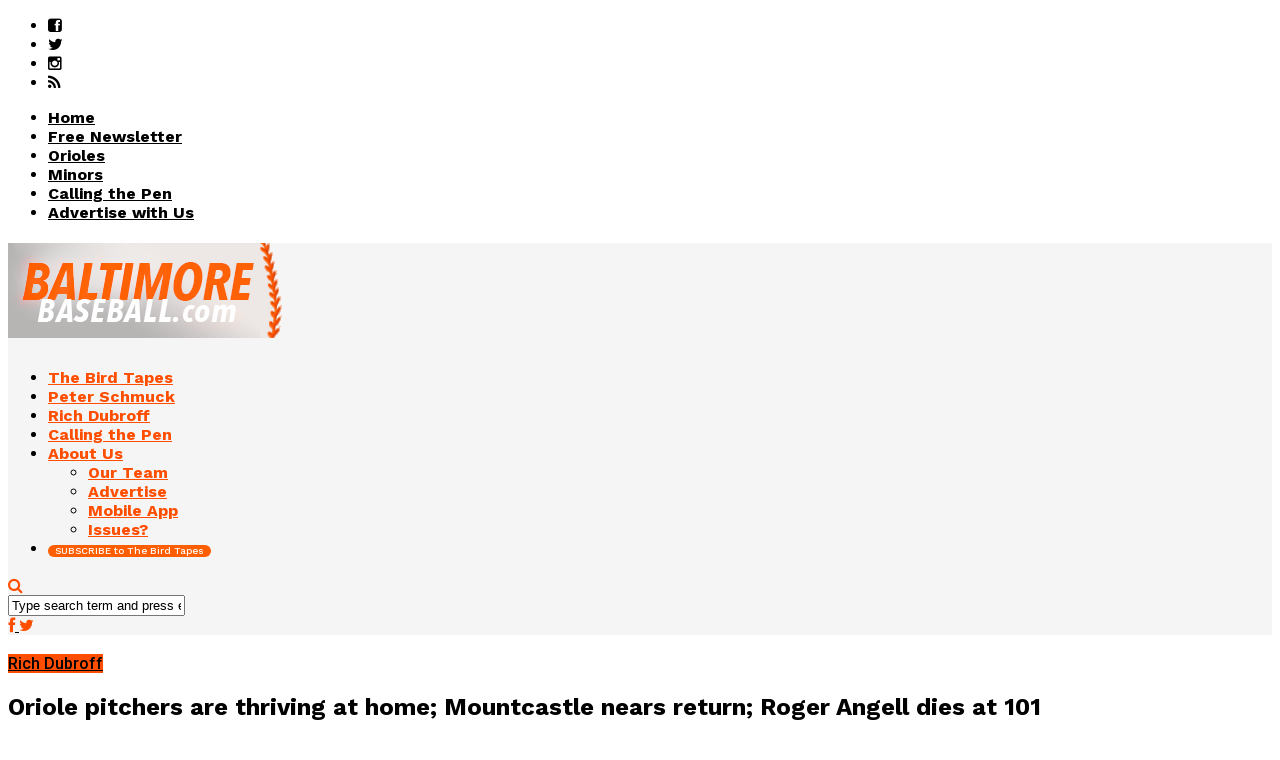

--- FILE ---
content_type: text/html; charset=UTF-8
request_url: https://www.baltimorebaseball.com/2022/05/20/orioles-pitching-stats-far-better-home-mountcastle-nears-return-roger-angell-dies-101/
body_size: 22468
content:
<!DOCTYPE html>
<html lang="en-US" prefix="og: http://ogp.me/ns#">
<head>
<script id="mcjs" type="53a74ac0fe4c8609fcc56253-text/javascript">!function(c,h,i,m,p){m=c.createElement(h),p=c.getElementsByTagName(h)[0],m.async=1,m.src=i,p.parentNode.insertBefore(m,p)}(document,"script","https://chimpstatic.com/mcjs-connected/js/users/549f01bbcf8f5d8ec181b0382/3e00d172b269039215037fdf6.js");</script>
<!-- Google tag (gtag.js) -->
<script async src="https://www.googletagmanager.com/gtag/js?id=G-RCXP0ZG96Y" type="53a74ac0fe4c8609fcc56253-text/javascript"></script>
<script type="53a74ac0fe4c8609fcc56253-text/javascript">
  window.dataLayer = window.dataLayer || [];
  function gtag(){dataLayer.push(arguments);}
  gtag('js', new Date());

  gtag('config', 'G-RCXP0ZG96Y');
</script>	
<meta property="fb:pages" content="1064576780269381" />
<meta charset="UTF-8" >
<meta name="viewport" id="viewport" content="width=device-width, initial-scale=1.0, maximum-scale=1.0, minimum-scale=1.0, user-scalable=no" />



<link rel="alternate" type="application/rss+xml" title="RSS 2.0" href="https://www.baltimorebaseball.com/feed/" />
<link rel="alternate" type="text/xml" title="RSS .92" href="https://www.baltimorebaseball.com/feed/rss/" />
<link rel="alternate" type="application/atom+xml" title="Atom 0.3" href="https://www.baltimorebaseball.com/feed/atom/" />
<link rel="pingback" href="https://www.baltimorebaseball.com/xmlrpc.php" />

<meta property="og:image" content="https://www.baltimorebaseball.com/wp-content/uploads/2022/04/IMG-4765-1-scaled-e1649268927508-1000x600.jpg" />
<meta name="twitter:image" content="https://www.baltimorebaseball.com/wp-content/uploads/2022/04/IMG-4765-1-scaled-e1649268927508-1000x600.jpg" />

<meta property="og:type" content="article" />
<meta property="og:description" content="BALTIMORE—Entering Friday’s game against the Tampa Bay Rays, the Orioles have played 20 home games—a quarter of their home season. They’ve played, and pitched, far better at home than they have on the road. The Orioles are 10-10 at home and 5-14 on the road. Their pitchers have a 2.90 ERA at home; it&#8217;s 4.99 [&hellip;]" />
<meta name="twitter:card" content="summary">
<meta name="twitter:url" content="https://www.baltimorebaseball.com/2022/05/20/orioles-pitching-stats-far-better-home-mountcastle-nears-return-roger-angell-dies-101/">
<meta name="twitter:title" content="Oriole pitchers are thriving at home; Mountcastle nears return; Roger Angell dies at 101">
<meta name="twitter:description" content="BALTIMORE—Entering Friday’s game against the Tampa Bay Rays, the Orioles have played 20 home games—a quarter of their home season. They’ve played, and pitched, far better at home than they have on the road. The Orioles are 10-10 at home and 5-14 on the road. Their pitchers have a 2.90 ERA at home; it&#8217;s 4.99 [&hellip;]">

<title>Oriole pitchers are thriving at home; Mountcastle nears return; Roger Angell dies at 101 - BaltimoreBaseball.com</title>
<meta name='robots' content='max-image-preview:large' />
	<style>img:is([sizes="auto" i], [sizes^="auto," i]) { contain-intrinsic-size: 3000px 1500px }</style>
	
<!-- Google Tag Manager for WordPress by gtm4wp.com -->
<script data-cfasync="false" data-pagespeed-no-defer>//<![CDATA[
	var gtm4wp_datalayer_name = "dataLayer";
	var dataLayer = dataLayer || [];
//]]>
</script>
<!-- End Google Tag Manager for WordPress by gtm4wp.com -->
<!-- This site is optimized with the Yoast SEO Premium plugin v5.8 - https://yoast.com/wordpress/plugins/seo/ -->
<meta name="news_keywords" content="next, orioles, baltimore orioles, orioles news, baltimore orioles news" />
<meta name="original-source" content="https://www.baltimorebaseball.com/2022/05/20/orioles-pitching-stats-far-better-home-mountcastle-nears-return-roger-angell-dies-101/" />
<link rel="canonical" href="https://www.baltimorebaseball.com/2022/05/20/orioles-pitching-stats-far-better-home-mountcastle-nears-return-roger-angell-dies-101/" />
<meta property="og:locale" content="en_US" />
<meta property="og:type" content="article" />
<meta property="og:title" content="Oriole pitchers are thriving at home; Mountcastle nears return; Roger Angell dies at 101 - BaltimoreBaseball.com" />
<meta property="og:description" content="BALTIMORE—Entering Friday’s game against the Tampa Bay Rays, the Orioles have played 20 home games—a quarter of their home season. They’ve played, and pitched, far better at home than they have on the road. The Orioles are 10-10 at home and 5-14 on the road. Their pitchers have a 2.90 ERA at home; it&#8217;s 4.99 &hellip;" />
<meta property="og:url" content="https://www.baltimorebaseball.com/2022/05/20/orioles-pitching-stats-far-better-home-mountcastle-nears-return-roger-angell-dies-101/" />
<meta property="og:site_name" content="BaltimoreBaseball.com" />
<meta property="article:publisher" content="http://www.facebook.com/baltbaseball" />
<meta property="article:tag" content="next" />
<meta property="article:section" content="Rich Dubroff" />
<meta property="article:published_time" content="2022-05-20T17:49:48-04:00" />
<meta property="article:modified_time" content="2022-05-21T23:10:25-04:00" />
<meta property="og:updated_time" content="2022-05-21T23:10:25-04:00" />
<meta property="og:image" content="https://www.baltimorebaseball.com/wp-content/uploads/2022/04/IMG-4765-1-scaled-e1649268927508.jpg" />
<meta property="og:image:secure_url" content="https://www.baltimorebaseball.com/wp-content/uploads/2022/04/IMG-4765-1-scaled-e1649268927508.jpg" />
<meta property="og:image:width" content="1536" />
<meta property="og:image:height" content="1075" />
<meta name="twitter:card" content="summary_large_image" />
<meta name="twitter:description" content="BALTIMORE—Entering Friday’s game against the Tampa Bay Rays, the Orioles have played 20 home games—a quarter of their home season. They’ve played, and pitched, far better at home than they have on the road. The Orioles are 10-10 at home and 5-14 on the road. Their pitchers have a 2.90 ERA at home; it&#8217;s 4.99 [&hellip;]" />
<meta name="twitter:title" content="Oriole pitchers are thriving at home; Mountcastle nears return; Roger Angell dies at 101 - BaltimoreBaseball.com" />
<meta name="twitter:image" content="https://www.baltimorebaseball.com/wp-content/uploads/2022/04/IMG-4765-1-scaled-e1649268927508.jpg" />
<meta name="twitter:creator" content="@richdubroffmlb" />
<script type='application/ld+json'>{"@context":"http:\/\/schema.org","@type":"WebSite","@id":"#website","url":"https:\/\/www.baltimorebaseball.com\/","name":"BaltimoreBaseball.com","potentialAction":{"@type":"SearchAction","target":"https:\/\/www.baltimorebaseball.com\/?s={search_term_string}","query-input":"required name=search_term_string"}}</script>
<script type='application/ld+json'>{"@context":"http:\/\/schema.org","@type":"Organization","url":"https:\/\/www.baltimorebaseball.com\/2022\/05\/20\/orioles-pitching-stats-far-better-home-mountcastle-nears-return-roger-angell-dies-101\/","sameAs":["http:\/\/www.facebook.com\/baltbaseball","http:\/\/www.instagram.com\/bmorebaseball","https:\/\/www.youtube.com\/BaltimoreBaseball"],"@id":"#organization","name":"BaltimoreBaseball.com","logo":"\/wp-content\/uploads\/2016\/11\/logo_square_background.png"}</script>
<!-- / Yoast SEO Premium plugin. -->

<link rel="amphtml" href="https://www.baltimorebaseball.com/2022/05/20/orioles-pitching-stats-far-better-home-mountcastle-nears-return-roger-angell-dies-101/amp/" /><meta name="generator" content="AMP for WP 1.1.2"/><link rel='dns-prefetch' href='//netdna.bootstrapcdn.com' />
<link rel='dns-prefetch' href='//fonts.googleapis.com' />
<link rel="alternate" type="application/rss+xml" title="BaltimoreBaseball.com &raquo; Feed" href="https://www.baltimorebaseball.com/feed/" />
<link rel="alternate" type="application/rss+xml" title="BaltimoreBaseball.com &raquo; Comments Feed" href="https://www.baltimorebaseball.com/comments/feed/" />
		<!-- This site uses the Google Analytics by ExactMetrics plugin v8.2.4 - Using Analytics tracking - https://www.exactmetrics.com/ -->
		<!-- Note: ExactMetrics is not currently configured on this site. The site owner needs to authenticate with Google Analytics in the ExactMetrics settings panel. -->
					<!-- No tracking code set -->
				<!-- / Google Analytics by ExactMetrics -->
		<script type="53a74ac0fe4c8609fcc56253-text/javascript">
/* <![CDATA[ */
window._wpemojiSettings = {"baseUrl":"https:\/\/s.w.org\/images\/core\/emoji\/15.0.3\/72x72\/","ext":".png","svgUrl":"https:\/\/s.w.org\/images\/core\/emoji\/15.0.3\/svg\/","svgExt":".svg","source":{"concatemoji":"https:\/\/www.baltimorebaseball.com\/wp-includes\/js\/wp-emoji-release.min.js?ver=6.7.4"}};
/*! This file is auto-generated */
!function(i,n){var o,s,e;function c(e){try{var t={supportTests:e,timestamp:(new Date).valueOf()};sessionStorage.setItem(o,JSON.stringify(t))}catch(e){}}function p(e,t,n){e.clearRect(0,0,e.canvas.width,e.canvas.height),e.fillText(t,0,0);var t=new Uint32Array(e.getImageData(0,0,e.canvas.width,e.canvas.height).data),r=(e.clearRect(0,0,e.canvas.width,e.canvas.height),e.fillText(n,0,0),new Uint32Array(e.getImageData(0,0,e.canvas.width,e.canvas.height).data));return t.every(function(e,t){return e===r[t]})}function u(e,t,n){switch(t){case"flag":return n(e,"\ud83c\udff3\ufe0f\u200d\u26a7\ufe0f","\ud83c\udff3\ufe0f\u200b\u26a7\ufe0f")?!1:!n(e,"\ud83c\uddfa\ud83c\uddf3","\ud83c\uddfa\u200b\ud83c\uddf3")&&!n(e,"\ud83c\udff4\udb40\udc67\udb40\udc62\udb40\udc65\udb40\udc6e\udb40\udc67\udb40\udc7f","\ud83c\udff4\u200b\udb40\udc67\u200b\udb40\udc62\u200b\udb40\udc65\u200b\udb40\udc6e\u200b\udb40\udc67\u200b\udb40\udc7f");case"emoji":return!n(e,"\ud83d\udc26\u200d\u2b1b","\ud83d\udc26\u200b\u2b1b")}return!1}function f(e,t,n){var r="undefined"!=typeof WorkerGlobalScope&&self instanceof WorkerGlobalScope?new OffscreenCanvas(300,150):i.createElement("canvas"),a=r.getContext("2d",{willReadFrequently:!0}),o=(a.textBaseline="top",a.font="600 32px Arial",{});return e.forEach(function(e){o[e]=t(a,e,n)}),o}function t(e){var t=i.createElement("script");t.src=e,t.defer=!0,i.head.appendChild(t)}"undefined"!=typeof Promise&&(o="wpEmojiSettingsSupports",s=["flag","emoji"],n.supports={everything:!0,everythingExceptFlag:!0},e=new Promise(function(e){i.addEventListener("DOMContentLoaded",e,{once:!0})}),new Promise(function(t){var n=function(){try{var e=JSON.parse(sessionStorage.getItem(o));if("object"==typeof e&&"number"==typeof e.timestamp&&(new Date).valueOf()<e.timestamp+604800&&"object"==typeof e.supportTests)return e.supportTests}catch(e){}return null}();if(!n){if("undefined"!=typeof Worker&&"undefined"!=typeof OffscreenCanvas&&"undefined"!=typeof URL&&URL.createObjectURL&&"undefined"!=typeof Blob)try{var e="postMessage("+f.toString()+"("+[JSON.stringify(s),u.toString(),p.toString()].join(",")+"));",r=new Blob([e],{type:"text/javascript"}),a=new Worker(URL.createObjectURL(r),{name:"wpTestEmojiSupports"});return void(a.onmessage=function(e){c(n=e.data),a.terminate(),t(n)})}catch(e){}c(n=f(s,u,p))}t(n)}).then(function(e){for(var t in e)n.supports[t]=e[t],n.supports.everything=n.supports.everything&&n.supports[t],"flag"!==t&&(n.supports.everythingExceptFlag=n.supports.everythingExceptFlag&&n.supports[t]);n.supports.everythingExceptFlag=n.supports.everythingExceptFlag&&!n.supports.flag,n.DOMReady=!1,n.readyCallback=function(){n.DOMReady=!0}}).then(function(){return e}).then(function(){var e;n.supports.everything||(n.readyCallback(),(e=n.source||{}).concatemoji?t(e.concatemoji):e.wpemoji&&e.twemoji&&(t(e.twemoji),t(e.wpemoji)))}))}((window,document),window._wpemojiSettings);
/* ]]> */
</script>
<!-- baltimorebaseball.com is managing ads with Advanced Ads --><script id="advads-ready" type="53a74ac0fe4c8609fcc56253-text/javascript">
			window.advanced_ads_ready=function(e,a){a=a||"complete";var d=function(e){return"interactive"===a?"loading"!==e:"complete"===e};d(document.readyState)?e():document.addEventListener("readystatechange",(function(a){d(a.target.readyState)&&e()}),{once:"interactive"===a})},window.advanced_ads_ready_queue=window.advanced_ads_ready_queue||[];		</script>
		<link rel='stylesheet' id='flick-css' href='https://www.baltimorebaseball.com/wp-content/plugins/mailchimp/assets/css/flick/flick.css?ver=1.6.2' type='text/css' media='all' />
<link rel='stylesheet' id='mailchimp_sf_main_css-css' href='https://www.baltimorebaseball.com/?mcsf_action=main_css&#038;ver=1.6.2' type='text/css' media='all' />
<style id='wp-emoji-styles-inline-css' type='text/css'>

	img.wp-smiley, img.emoji {
		display: inline !important;
		border: none !important;
		box-shadow: none !important;
		height: 1em !important;
		width: 1em !important;
		margin: 0 0.07em !important;
		vertical-align: -0.1em !important;
		background: none !important;
		padding: 0 !important;
	}
</style>
<link rel='stylesheet' id='wp-block-library-css' href='https://www.baltimorebaseball.com/wp-includes/css/dist/block-library/style.min.css?ver=6.7.4' type='text/css' media='all' />
<style id='classic-theme-styles-inline-css' type='text/css'>
/*! This file is auto-generated */
.wp-block-button__link{color:#fff;background-color:#32373c;border-radius:9999px;box-shadow:none;text-decoration:none;padding:calc(.667em + 2px) calc(1.333em + 2px);font-size:1.125em}.wp-block-file__button{background:#32373c;color:#fff;text-decoration:none}
</style>
<style id='global-styles-inline-css' type='text/css'>
:root{--wp--preset--aspect-ratio--square: 1;--wp--preset--aspect-ratio--4-3: 4/3;--wp--preset--aspect-ratio--3-4: 3/4;--wp--preset--aspect-ratio--3-2: 3/2;--wp--preset--aspect-ratio--2-3: 2/3;--wp--preset--aspect-ratio--16-9: 16/9;--wp--preset--aspect-ratio--9-16: 9/16;--wp--preset--color--black: #000000;--wp--preset--color--cyan-bluish-gray: #abb8c3;--wp--preset--color--white: #ffffff;--wp--preset--color--pale-pink: #f78da7;--wp--preset--color--vivid-red: #cf2e2e;--wp--preset--color--luminous-vivid-orange: #ff6900;--wp--preset--color--luminous-vivid-amber: #fcb900;--wp--preset--color--light-green-cyan: #7bdcb5;--wp--preset--color--vivid-green-cyan: #00d084;--wp--preset--color--pale-cyan-blue: #8ed1fc;--wp--preset--color--vivid-cyan-blue: #0693e3;--wp--preset--color--vivid-purple: #9b51e0;--wp--preset--gradient--vivid-cyan-blue-to-vivid-purple: linear-gradient(135deg,rgba(6,147,227,1) 0%,rgb(155,81,224) 100%);--wp--preset--gradient--light-green-cyan-to-vivid-green-cyan: linear-gradient(135deg,rgb(122,220,180) 0%,rgb(0,208,130) 100%);--wp--preset--gradient--luminous-vivid-amber-to-luminous-vivid-orange: linear-gradient(135deg,rgba(252,185,0,1) 0%,rgba(255,105,0,1) 100%);--wp--preset--gradient--luminous-vivid-orange-to-vivid-red: linear-gradient(135deg,rgba(255,105,0,1) 0%,rgb(207,46,46) 100%);--wp--preset--gradient--very-light-gray-to-cyan-bluish-gray: linear-gradient(135deg,rgb(238,238,238) 0%,rgb(169,184,195) 100%);--wp--preset--gradient--cool-to-warm-spectrum: linear-gradient(135deg,rgb(74,234,220) 0%,rgb(151,120,209) 20%,rgb(207,42,186) 40%,rgb(238,44,130) 60%,rgb(251,105,98) 80%,rgb(254,248,76) 100%);--wp--preset--gradient--blush-light-purple: linear-gradient(135deg,rgb(255,206,236) 0%,rgb(152,150,240) 100%);--wp--preset--gradient--blush-bordeaux: linear-gradient(135deg,rgb(254,205,165) 0%,rgb(254,45,45) 50%,rgb(107,0,62) 100%);--wp--preset--gradient--luminous-dusk: linear-gradient(135deg,rgb(255,203,112) 0%,rgb(199,81,192) 50%,rgb(65,88,208) 100%);--wp--preset--gradient--pale-ocean: linear-gradient(135deg,rgb(255,245,203) 0%,rgb(182,227,212) 50%,rgb(51,167,181) 100%);--wp--preset--gradient--electric-grass: linear-gradient(135deg,rgb(202,248,128) 0%,rgb(113,206,126) 100%);--wp--preset--gradient--midnight: linear-gradient(135deg,rgb(2,3,129) 0%,rgb(40,116,252) 100%);--wp--preset--font-size--small: 13px;--wp--preset--font-size--medium: 20px;--wp--preset--font-size--large: 36px;--wp--preset--font-size--x-large: 42px;--wp--preset--spacing--20: 0.44rem;--wp--preset--spacing--30: 0.67rem;--wp--preset--spacing--40: 1rem;--wp--preset--spacing--50: 1.5rem;--wp--preset--spacing--60: 2.25rem;--wp--preset--spacing--70: 3.38rem;--wp--preset--spacing--80: 5.06rem;--wp--preset--shadow--natural: 6px 6px 9px rgba(0, 0, 0, 0.2);--wp--preset--shadow--deep: 12px 12px 50px rgba(0, 0, 0, 0.4);--wp--preset--shadow--sharp: 6px 6px 0px rgba(0, 0, 0, 0.2);--wp--preset--shadow--outlined: 6px 6px 0px -3px rgba(255, 255, 255, 1), 6px 6px rgba(0, 0, 0, 1);--wp--preset--shadow--crisp: 6px 6px 0px rgba(0, 0, 0, 1);}:where(.is-layout-flex){gap: 0.5em;}:where(.is-layout-grid){gap: 0.5em;}body .is-layout-flex{display: flex;}.is-layout-flex{flex-wrap: wrap;align-items: center;}.is-layout-flex > :is(*, div){margin: 0;}body .is-layout-grid{display: grid;}.is-layout-grid > :is(*, div){margin: 0;}:where(.wp-block-columns.is-layout-flex){gap: 2em;}:where(.wp-block-columns.is-layout-grid){gap: 2em;}:where(.wp-block-post-template.is-layout-flex){gap: 1.25em;}:where(.wp-block-post-template.is-layout-grid){gap: 1.25em;}.has-black-color{color: var(--wp--preset--color--black) !important;}.has-cyan-bluish-gray-color{color: var(--wp--preset--color--cyan-bluish-gray) !important;}.has-white-color{color: var(--wp--preset--color--white) !important;}.has-pale-pink-color{color: var(--wp--preset--color--pale-pink) !important;}.has-vivid-red-color{color: var(--wp--preset--color--vivid-red) !important;}.has-luminous-vivid-orange-color{color: var(--wp--preset--color--luminous-vivid-orange) !important;}.has-luminous-vivid-amber-color{color: var(--wp--preset--color--luminous-vivid-amber) !important;}.has-light-green-cyan-color{color: var(--wp--preset--color--light-green-cyan) !important;}.has-vivid-green-cyan-color{color: var(--wp--preset--color--vivid-green-cyan) !important;}.has-pale-cyan-blue-color{color: var(--wp--preset--color--pale-cyan-blue) !important;}.has-vivid-cyan-blue-color{color: var(--wp--preset--color--vivid-cyan-blue) !important;}.has-vivid-purple-color{color: var(--wp--preset--color--vivid-purple) !important;}.has-black-background-color{background-color: var(--wp--preset--color--black) !important;}.has-cyan-bluish-gray-background-color{background-color: var(--wp--preset--color--cyan-bluish-gray) !important;}.has-white-background-color{background-color: var(--wp--preset--color--white) !important;}.has-pale-pink-background-color{background-color: var(--wp--preset--color--pale-pink) !important;}.has-vivid-red-background-color{background-color: var(--wp--preset--color--vivid-red) !important;}.has-luminous-vivid-orange-background-color{background-color: var(--wp--preset--color--luminous-vivid-orange) !important;}.has-luminous-vivid-amber-background-color{background-color: var(--wp--preset--color--luminous-vivid-amber) !important;}.has-light-green-cyan-background-color{background-color: var(--wp--preset--color--light-green-cyan) !important;}.has-vivid-green-cyan-background-color{background-color: var(--wp--preset--color--vivid-green-cyan) !important;}.has-pale-cyan-blue-background-color{background-color: var(--wp--preset--color--pale-cyan-blue) !important;}.has-vivid-cyan-blue-background-color{background-color: var(--wp--preset--color--vivid-cyan-blue) !important;}.has-vivid-purple-background-color{background-color: var(--wp--preset--color--vivid-purple) !important;}.has-black-border-color{border-color: var(--wp--preset--color--black) !important;}.has-cyan-bluish-gray-border-color{border-color: var(--wp--preset--color--cyan-bluish-gray) !important;}.has-white-border-color{border-color: var(--wp--preset--color--white) !important;}.has-pale-pink-border-color{border-color: var(--wp--preset--color--pale-pink) !important;}.has-vivid-red-border-color{border-color: var(--wp--preset--color--vivid-red) !important;}.has-luminous-vivid-orange-border-color{border-color: var(--wp--preset--color--luminous-vivid-orange) !important;}.has-luminous-vivid-amber-border-color{border-color: var(--wp--preset--color--luminous-vivid-amber) !important;}.has-light-green-cyan-border-color{border-color: var(--wp--preset--color--light-green-cyan) !important;}.has-vivid-green-cyan-border-color{border-color: var(--wp--preset--color--vivid-green-cyan) !important;}.has-pale-cyan-blue-border-color{border-color: var(--wp--preset--color--pale-cyan-blue) !important;}.has-vivid-cyan-blue-border-color{border-color: var(--wp--preset--color--vivid-cyan-blue) !important;}.has-vivid-purple-border-color{border-color: var(--wp--preset--color--vivid-purple) !important;}.has-vivid-cyan-blue-to-vivid-purple-gradient-background{background: var(--wp--preset--gradient--vivid-cyan-blue-to-vivid-purple) !important;}.has-light-green-cyan-to-vivid-green-cyan-gradient-background{background: var(--wp--preset--gradient--light-green-cyan-to-vivid-green-cyan) !important;}.has-luminous-vivid-amber-to-luminous-vivid-orange-gradient-background{background: var(--wp--preset--gradient--luminous-vivid-amber-to-luminous-vivid-orange) !important;}.has-luminous-vivid-orange-to-vivid-red-gradient-background{background: var(--wp--preset--gradient--luminous-vivid-orange-to-vivid-red) !important;}.has-very-light-gray-to-cyan-bluish-gray-gradient-background{background: var(--wp--preset--gradient--very-light-gray-to-cyan-bluish-gray) !important;}.has-cool-to-warm-spectrum-gradient-background{background: var(--wp--preset--gradient--cool-to-warm-spectrum) !important;}.has-blush-light-purple-gradient-background{background: var(--wp--preset--gradient--blush-light-purple) !important;}.has-blush-bordeaux-gradient-background{background: var(--wp--preset--gradient--blush-bordeaux) !important;}.has-luminous-dusk-gradient-background{background: var(--wp--preset--gradient--luminous-dusk) !important;}.has-pale-ocean-gradient-background{background: var(--wp--preset--gradient--pale-ocean) !important;}.has-electric-grass-gradient-background{background: var(--wp--preset--gradient--electric-grass) !important;}.has-midnight-gradient-background{background: var(--wp--preset--gradient--midnight) !important;}.has-small-font-size{font-size: var(--wp--preset--font-size--small) !important;}.has-medium-font-size{font-size: var(--wp--preset--font-size--medium) !important;}.has-large-font-size{font-size: var(--wp--preset--font-size--large) !important;}.has-x-large-font-size{font-size: var(--wp--preset--font-size--x-large) !important;}
:where(.wp-block-post-template.is-layout-flex){gap: 1.25em;}:where(.wp-block-post-template.is-layout-grid){gap: 1.25em;}
:where(.wp-block-columns.is-layout-flex){gap: 2em;}:where(.wp-block-columns.is-layout-grid){gap: 2em;}
:root :where(.wp-block-pullquote){font-size: 1.5em;line-height: 1.6;}
</style>
<link rel='stylesheet' id='popb_admin_top_menu_styles_csm-css' href='https://www.baltimorebaseball.com/wp-content/plugins/page-builder-add/styles/admin-csm-menu-styles.css?ver=6.7.4' type='text/css' media='all' />
<link rel='stylesheet' id='mc4wp-form-styles-builder-css' href='//www.baltimorebaseball.com/wp-content/uploads/mc4wp-stylesheets/bundle.css?ver=1750188270' type='text/css' media='all' />
<link rel='stylesheet' id='unipress-api-css' href='https://www.baltimorebaseball.com/wp-content/plugins/unipress-api//css/unipress.css?ver=1.18.19' type='text/css' media='all' />
<link rel='stylesheet' id='mvp-reset-css' href='https://www.baltimorebaseball.com/wp-content/themes/flex-mag/css/reset.css?ver=6.7.4' type='text/css' media='all' />
<link rel='stylesheet' id='mvp-fontawesome-css' href='//netdna.bootstrapcdn.com/font-awesome/4.4.0/css/font-awesome.css?ver=6.7.4' type='text/css' media='all' />
<link rel='stylesheet' id='mvp-style-css' href='https://www.baltimorebaseball.com/wp-content/themes/flex-mag/style.css?ver=6.7.4' type='text/css' media='all' />
<!--[if lt IE 10]>
<link rel='stylesheet' id='mvp-iecss-css' href='https://www.baltimorebaseball.com/wp-content/themes/flex-mag/css/iecss.css?ver=6.7.4' type='text/css' media='all' />
<![endif]-->
<link rel='stylesheet' id='mvp-media-queries-css' href='https://www.baltimorebaseball.com/wp-content/themes/flex-mag/css/media-queries.css?ver=6.7.4' type='text/css' media='all' />
<link rel='stylesheet' id='studio-fonts-css' href='//fonts.googleapis.com/css?family=Oswald%3ALato%3A400%2C700%7CWork+Sans%3A900%7CMontserrat%3A400%2C700%7COpen+Sans%3A800%7CPlayfair+Display%3A400%2C700%2C900%7CQuicksand%7CRaleway%3A200%2C400%2C700%7CRoboto+Slab%3A400%2C700%26subset%3Dlatin%2Clatin-ext&#038;ver=1.0.0' type='text/css' media='all' />
<link rel='stylesheet' id='forget-about-shortcode-buttons-css' href='https://www.baltimorebaseball.com/wp-content/plugins/forget-about-shortcode-buttons/public/css/button-styles.css?ver=2.1.3' type='text/css' media='all' />
<script type="53a74ac0fe4c8609fcc56253-text/javascript" src="https://www.baltimorebaseball.com/wp-includes/js/jquery/jquery.min.js?ver=3.7.1" id="jquery-core-js"></script>
<script type="53a74ac0fe4c8609fcc56253-text/javascript" src="https://www.baltimorebaseball.com/wp-includes/js/jquery/jquery-migrate.min.js?ver=3.4.1" id="jquery-migrate-js"></script>
<script type="53a74ac0fe4c8609fcc56253-text/javascript" id="advanced-ads-advanced-js-js-extra">
/* <![CDATA[ */
var advads_options = {"blog_id":"1","privacy":{"enabled":false,"state":"not_needed"}};
/* ]]> */
</script>
<script type="53a74ac0fe4c8609fcc56253-text/javascript" src="https://www.baltimorebaseball.com/wp-content/plugins/advanced-ads/public/assets/js/advanced.min.js?ver=1.56.1" id="advanced-ads-advanced-js-js"></script>
<script type="53a74ac0fe4c8609fcc56253-text/javascript" id="advanced_ads_pro/visitor_conditions-js-extra">
/* <![CDATA[ */
var advanced_ads_pro_visitor_conditions = {"referrer_cookie_name":"advanced_ads_pro_visitor_referrer","referrer_exdays":"365","page_impr_cookie_name":"advanced_ads_page_impressions","page_impr_exdays":"3650"};
/* ]]> */
</script>
<script type="53a74ac0fe4c8609fcc56253-text/javascript" src="https://www.baltimorebaseball.com/wp-content/plugins/advanced-ads-pro/modules/advanced-visitor-conditions/inc/conditions.min.js?ver=2.28.2" id="advanced_ads_pro/visitor_conditions-js"></script>
<script type="53a74ac0fe4c8609fcc56253-text/javascript" id="unipress-api-js-extra">
/* <![CDATA[ */
var ajax_object = {"ajax_url":"https:\/\/www.baltimorebaseball.com\/wp-admin\/admin-ajax.php"};
/* ]]> */
</script>
<script type="53a74ac0fe4c8609fcc56253-text/javascript" src="https://www.baltimorebaseball.com/wp-content/plugins/unipress-api//js/unipress.js?ver=1.18.19" id="unipress-api-js"></script>
<link rel="https://api.w.org/" href="https://www.baltimorebaseball.com/wp-json/" /><link rel="alternate" title="JSON" type="application/json" href="https://www.baltimorebaseball.com/wp-json/wp/v2/posts/43988" /><link rel="EditURI" type="application/rsd+xml" title="RSD" href="https://www.baltimorebaseball.com/xmlrpc.php?rsd" />
<meta name="generator" content="WordPress 6.7.4" />
<link rel='shortlink' href='https://www.baltimorebaseball.com/?p=43988' />
<link rel="alternate" title="oEmbed (JSON)" type="application/json+oembed" href="https://www.baltimorebaseball.com/wp-json/oembed/1.0/embed?url=https%3A%2F%2Fwww.baltimorebaseball.com%2F2022%2F05%2F20%2Forioles-pitching-stats-far-better-home-mountcastle-nears-return-roger-angell-dies-101%2F" />
<link rel="alternate" title="oEmbed (XML)" type="text/xml+oembed" href="https://www.baltimorebaseball.com/wp-json/oembed/1.0/embed?url=https%3A%2F%2Fwww.baltimorebaseball.com%2F2022%2F05%2F20%2Forioles-pitching-stats-far-better-home-mountcastle-nears-return-roger-angell-dies-101%2F&#038;format=xml" />
<style type="text/css">
.feedzy-rss-link-icon:after {
	content: url("https://www.baltimorebaseball.com/wp-content/plugins/feedzy-rss-feeds/img/external-link.png");
	margin-left: 3px;
}
</style>
		<script type="53a74ac0fe4c8609fcc56253-text/javascript">
	jQuery(function($) {
		$('.date-pick').each(function() {
			var format = $(this).data('format') || 'mm/dd/yyyy';
			format = format.replace(/yyyy/i, 'yy');
			$(this).datepicker({
				autoFocusNextInput: true,
				constrainInput: false,
				changeMonth: true,
				changeYear: true,
				beforeShow: function(input, inst) { $('#ui-datepicker-div').addClass('show'); },
				dateFormat: format.toLowerCase(),
			});
		});
		d = new Date();
		$('.birthdate-pick').each(function() {
			var format = $(this).data('format') || 'mm/dd';
			format = format.replace(/yyyy/i, 'yy');
			$(this).datepicker({
				autoFocusNextInput: true,
				constrainInput: false,
				changeMonth: true,
				changeYear: false,
				minDate: new Date(d.getFullYear(), 1-1, 1),
				maxDate: new Date(d.getFullYear(), 12-1, 31),
				beforeShow: function(input, inst) { $('#ui-datepicker-div').removeClass('show'); },
				dateFormat: format.toLowerCase(),
			});

		});

	});
</script>

<!-- Google Tag Manager for WordPress by gtm4wp.com -->
<script data-cfasync="false" data-pagespeed-no-defer>//<![CDATA[
	var dataLayer_content = {"pagePostType":"post","pagePostType2":"single-post","pageCategory":["rich-dubroff"],"pageAttributes":["next"],"pagePostAuthor":"Rich Dubroff"};
	dataLayer.push( dataLayer_content );//]]>
</script>
<script data-cfasync="false">//<![CDATA[
(function(w,d,s,l,i){w[l]=w[l]||[];w[l].push({'gtm.start':
new Date().getTime(),event:'gtm.js'});var f=d.getElementsByTagName(s)[0],
j=d.createElement(s),dl=l!='dataLayer'?'&l='+l:'';j.async=true;j.src=
'//www.googletagmanager.com/gtm.'+'js?id='+i+dl;f.parentNode.insertBefore(j,f);
})(window,document,'script','dataLayer','GTM-5TWGD8');//]]>
</script>
<!-- End Google Tag Manager -->
<!-- End Google Tag Manager for WordPress by gtm4wp.com --><script type="53a74ac0fe4c8609fcc56253-text/javascript">
		var advadsCfpQueue = [];
		var advadsCfpAd = function( adID ){
			if ( 'undefined' == typeof advadsProCfp ) { advadsCfpQueue.push( adID ) } else { advadsProCfp.addElement( adID ) }
		};
		</script>
		
<style type='text/css'>

@import url(//fonts.googleapis.com/css?family=Work+Sans:100,200,300,400,500,600,700,800,900|Work+Sans:100,200,300,400,500,600,700,800,900|Work+Sans:100,200,300,400,400italic,500,600,700,700italic,800,900|Roboto:100,200,300,400,400italic,500,600,700,700italic,800,900|Work+Sans:100,200,300,400,500,600,700,800,900&subset=latin,latin-ext,cyrillic,cyrillic-ext,greek-ext,greek,vietnamese);

#wallpaper {
	background: url() no-repeat 50% 0;
	}
body,
.blog-widget-text p,
.feat-widget-text p,
.post-info-right,
span.post-excerpt,
span.feat-caption,
span.soc-count-text,
#content-main p,
#commentspopup .comments-pop,
.archive-list-text p,
.author-box-bot p,
#post-404 p,
.foot-widget,
#home-feat-text p,
.feat-top2-left-text p,
.feat-wide1-text p,
.feat-wide4-text p,
#content-main table,
.foot-copy p,
.video-main-text p {
	font-family: 'Roboto', sans-serif;
	}

a,
a:visited,
.post-info-name a {
	color: #ff4e00;
	}

a:hover {
	color: #999999;
	}

.fly-but-wrap,
span.feat-cat,
span.post-head-cat,
.prev-next-text a,
.prev-next-text a:visited,
.prev-next-text a:hover {
	background: #ff4e00;
	}

.fly-but-wrap {
	background: #b7b4b4;
	}

.fly-but-wrap span {
	background: #999999;
	}

.woocommerce .star-rating span:before {
	color: #ff4e00;
	}

.woocommerce .widget_price_filter .ui-slider .ui-slider-range,
.woocommerce .widget_price_filter .ui-slider .ui-slider-handle {
	background-color: #ff4e00;
	}

.woocommerce span.onsale,
.woocommerce #respond input#submit.alt,
.woocommerce a.button.alt,
.woocommerce button.button.alt,
.woocommerce input.button.alt,
.woocommerce #respond input#submit.alt:hover,
.woocommerce a.button.alt:hover,
.woocommerce button.button.alt:hover,
.woocommerce input.button.alt:hover {
	background-color: #ff4e00;
	}

span.post-header {
	border-top: 4px solid #ff4e00;
	}

#main-nav-wrap,
nav.main-menu-wrap,
.nav-logo,
.nav-right-wrap,
.nav-menu-out,
.nav-logo-out,
#head-main-top {
	-webkit-backface-visibility: hidden;
	background: #f5f5f5;
	}

nav.main-menu-wrap ul li a,
.nav-menu-out:hover ul li:hover a,
.nav-menu-out:hover span.nav-search-but:hover i,
.nav-menu-out:hover span.nav-soc-but:hover i,
span.nav-search-but i,
span.nav-soc-but i {
	color: #ff4e00;
	}

.nav-menu-out:hover li.menu-item-has-children:hover a:after,
nav.main-menu-wrap ul li.menu-item-has-children a:after {
	border-color: #ff4e00 transparent transparent transparent;
	}

.nav-menu-out:hover ul li a,
.nav-menu-out:hover span.nav-search-but i,
.nav-menu-out:hover span.nav-soc-but i {
	color: #999999;
	}

.nav-menu-out:hover li.menu-item-has-children a:after {
	border-color: #999999 transparent transparent transparent;
	}

.nav-menu-out:hover ul li ul.mega-list li a,
.side-list-text p,
.row-widget-text p,
.blog-widget-text h2,
.feat-widget-text h2,
.archive-list-text h2,
h2.author-list-head a,
.mvp-related-text a {
	color: #222222;
	}

ul.mega-list li:hover a,
ul.side-list li:hover .side-list-text p,
ul.row-widget-list li:hover .row-widget-text p,
ul.blog-widget-list li:hover .blog-widget-text h2,
.feat-widget-wrap:hover .feat-widget-text h2,
ul.archive-list li:hover .archive-list-text h2,
ul.archive-col-list li:hover .archive-list-text h2,
h2.author-list-head a:hover,
.mvp-related-posts ul li:hover .mvp-related-text a {
	color: #999999 !important;
	}

span.more-posts-text,
a.inf-more-but,
#comments-button a,
#comments-button span.comment-but-text {
	border: 1px solid #ff4e00;
	}

span.more-posts-text,
a.inf-more-but,
#comments-button a,
#comments-button span.comment-but-text {
	color: #ff4e00 !important;
	}

#comments-button a:hover,
#comments-button span.comment-but-text:hover,
a.inf-more-but:hover,
span.more-posts-text:hover {
	background: #ff4e00;
	}

nav.main-menu-wrap ul li a,
ul.col-tabs li a,
nav.fly-nav-menu ul li a,
.foot-menu .menu li a {
	font-family: 'Work Sans', sans-serif;
	}

.feat-top2-right-text h2,
.side-list-text p,
.side-full-text p,
.row-widget-text p,
.feat-widget-text h2,
.blog-widget-text h2,
.prev-next-text a,
.prev-next-text a:visited,
.prev-next-text a:hover,
span.post-header,
.archive-list-text h2,
#woo-content h1.page-title,
.woocommerce div.product .product_title,
.woocommerce ul.products li.product h3,
.video-main-text h2,
.mvp-related-text a {
	font-family: 'Work Sans', sans-serif;
	}

.feat-wide-sub-text h2,
#home-feat-text h2,
.feat-top2-left-text h2,
.feat-wide1-text h2,
.feat-wide4-text h2,
.feat-wide5-text h2,
h1.post-title,
#content-main h1.post-title,
#post-404 h1,
h1.post-title-wide,
#content-main blockquote p,
#commentspopup #content-main h1 {
	font-family: 'Work Sans', sans-serif;
	}

h3.home-feat-title,
h3.side-list-title,
#infscr-loading,
.score-nav-menu select,
h1.cat-head,
h1.arch-head,
h2.author-list-head,
h3.foot-head,
.woocommerce ul.product_list_widget span.product-title,
.woocommerce ul.product_list_widget li a,
.woocommerce #reviews #comments ol.commentlist li .comment-text p.meta,
.woocommerce .related h2,
.woocommerce div.product .woocommerce-tabs .panel h2,
.woocommerce div.product .product_title,
#content-main h1,
#content-main h2,
#content-main h3,
#content-main h4,
#content-main h5,
#content-main h6 {
	font-family: 'Work Sans', sans-serif;
	}

</style>
	
<style type="text/css">


.nav-links {
	display: none;
	}








#content-main p {
    color: #222;
    display: block;
    font-size: 1.12rem;
    font-weight: 400;
line-height: 175%;
    margin-bottom: 20px;
}

#content-main p a, a:visited {
color: #000000;
font-family: 'Roboto';
font-weight: 600;
text-decoration: UNDERLINE;
text-decoration-color: #ff4e00;
text-decoration-thickness: .11rem;
}

#sidebar-wrap .blog-widget-text h2, #foot-widget-wrap .blog-widget-text h2 {
font-weight: 700;
font-size: 1.1rem;
font-weight: 600;
}

@media screen and (max-width: 599px) and (min-width: 480px)
#home-mid-wrap {
padding-top: 0px;
}

.side-title-wrap, .home-title-wrap {
    margin-bottom: -15px;
}

.feat-widget-text p{
font-size: 13.5px;
color: #353738;
}

.blog-widget-text p {
color: #353738;
}

.blog-widget-text h2 {
font-weight: 700;
font-size: 1.05rem;
line-height: 1.08rem;
}


span.side-list-cat {
font-size: 0rem;
font-weight: 700;
font-family: Roboto;
color: #4C5053;
}

.side-list-text p {
float: left;
font-weight: 700;
font-size: 1.1rem;
font-family: Roboto;
width: 100%;
}

#home-mid-wrap .feat-widget-text h2 {
font-size: 1.50rem;
}
/* Contact Form 7 Input Fields CSS
---------------------------------*/

.wpcf7 input[type="text"],
.wpcf7 input[type="email"],
.wpcf7 input[type="url"],
.wpcf7 input[type="tel"],
textarea
{
    font-size: 13px;
    background-color: #f5f5f5;
    border: none;
    color: #000;
    padding: 1%;
}
@media screen and (max-width: 479px) {
#home-mid-wrap {
padding-top: 0px;
}
}
#home-mid-wrap .feat-widget-text h2 {
font-size: 1.50rem;
}

.feedzy-rss-1 ul li {
background-color: #;
color:  #;
background:  #;
}

#sidebar-wrap .blog-widget-text h2, #foot-widget-wrap .blog-widget-text h2 {
    font-size: 1.1rem;
font-weight: 500;
line-height: 1.2rem;
}

.feat-top2-right-text h2 {
    font-size: 1.0rem;
}

.feat-top2-right:first-child .feat-top2-right-text h2 {
    font-size: 1.0rem;
}

.row-widget-text p {
    float: left;
    font-size: 1.0rem;
    font-weight: 650;
    line-height: 130%;
    width: 100%;
}

.feat-top2-right-text h2 {
    font-size: 1.0rem;
font-weight: 700;
}

span.post-date {
font-size: 0.65rem;
}

#sidebar-wrap .blog-widget-text h2, #foot-widget-wrap .blog-widget-text h2 {
font-weight: 700;
}

a, a:visited, .post-info-name a {
color: #000000;
font-family: 'Roboto';
font-weight: 500;
}

.side-widget {
border-radius: 7px;
}


.feat-widget-wrap {
border-radius: 7px;
}

.feat-widget-img img {
border-top-left-radius: 7px;
border-top-right-radius: 7px;
}

#home-mid-wrap {
border-top-left-radius: 7px;
border-top-right-radius: 7px;
}

span.post-date {
    clear: both;
    color: #999999;
    display: inline-block;
    font-family: 'Roboto', sans-serif;
    font-size: .65rem;
    font-weight: 700;
    line-height: 100%;
    margin-bottom: 3px;
    padding: 0px 0px;
}

span.post-header {
    color: #000000;
    float: left;
font-size: 0.8rem;
    font-weight: 700;
    line-height: 105%;
    margin-top: -4px;
    padding-top: 5px;
    position: relative;
letter-spacing: .2px;
    text-transform: uppercase;
}

.archive-list-text h2 {
    float: left;
    font-size: 1.1rem;
    font-weight: 700;
    line-height: 110%;
    width: 100%;
}

.feat-widget-text h2, .blog-widget-text h2 {
    font-size: 1.1rem;
    float: left;
font-weight: 700;
    line-height: 110%;
    width: 100%;
}

span.post-header {
    border-bottom: 2px solid #ff4e00;
padding-bottom: 4px; 
padding-top: 11px;
border-top: 0px solid #ff4e00;
}</style>

<style type="text/css">.recentcomments a{display:inline !important;padding:0 !important;margin:0 !important;}</style><link rel="icon" href="https://www.baltimorebaseball.com/wp-content/uploads/2024/02/cropped-bb_favicon_2024-32x32.png" sizes="32x32" />
<link rel="icon" href="https://www.baltimorebaseball.com/wp-content/uploads/2024/02/cropped-bb_favicon_2024-192x192.png" sizes="192x192" />
<link rel="apple-touch-icon" href="https://www.baltimorebaseball.com/wp-content/uploads/2024/02/cropped-bb_favicon_2024-180x180.png" />
<meta name="msapplication-TileImage" content="https://www.baltimorebaseball.com/wp-content/uploads/2024/02/cropped-bb_favicon_2024-270x270.png" />
		<style type="text/css" id="wp-custom-css">
			.entry-content a {
    color: #ff9900 !important;
}		</style>
		<script id="mcjs" type="53a74ac0fe4c8609fcc56253-text/javascript">!function(c,h,i,m,p){m=c.createElement(h),p=c.getElementsByTagName(h)[0],m.async=1,m.src=i,p.parentNode.insertBefore(m,p)}(document,"script","https://chimpstatic.com/mcjs-connected/js/users/549f01bbcf8f5d8ec181b0382/6245fbdaf4c21417bdcb8f10c.js");</script>
</head>
<meta name="google-site-verification" content="PFhPEtuc51VnyrwJFz-NvOkrkcUQ39dto7rMyBS84lg" />
<body class="post-template-default single single-post postid-43988 single-format-standard aa-prefix-advads-">	
<script type="53a74ac0fe4c8609fcc56253-text/javascript">
(function() {
  var ARTICLE_URL = window.location.href;
  var CONTENT_ID = 'everything';
  document.write(
    '<scr'+'ipt '+
    'src="//survey.g.doubleclick.net/survey?site=_2yvtthbcg2tmurxrfhc6w76ziy'+
    '&amp;url='+encodeURIComponent(ARTICLE_URL)+
    (CONTENT_ID ? '&amp;cid='+encodeURIComponent(CONTENT_ID) : '')+
    '&amp;random='+(new Date).getTime()+
    '" type="text/javascript">'+'\x3C/scr'+'ipt>');
})();
</script>
	<div id="site" class="left relative">
		<div id="site-wrap" class="left relative">
						<div id="fly-wrap">
	<div class="fly-wrap-out">
		<div class="fly-side-wrap">
			<ul class="fly-bottom-soc left relative">
									<li class="fb-soc">
						<a href="https://www.facebook.com/baltbaseball" target="_blank">
						<i class="fa fa-facebook-square fa-2"></i>
						</a>
					</li>
													<li class="twit-soc">
						<a href="https://www.twitter.com/bmorebaseball" target="_blank">
						<i class="fa fa-twitter fa-2"></i>
						</a>
					</li>
																	<li class="inst-soc">
						<a href="https://www.instagram.com/bmorebaseball" target="_blank">
						<i class="fa fa-instagram fa-2"></i>
						</a>
					</li>
																													<li class="rss-soc">
						<a href="https://www.baltimorebaseball.com/feed/rss/" target="_blank">
						<i class="fa fa-rss fa-2"></i>
						</a>
					</li>
							</ul>
		</div><!--fly-side-wrap-->
		<div class="fly-wrap-in">
			<div id="fly-menu-wrap">
				<nav class="fly-nav-menu left relative">
					<div class="menu-fly-out-menu-container"><ul id="menu-fly-out-menu" class="menu"><li id="menu-item-51548" class="menu-item menu-item-type-custom menu-item-object-custom menu-item-home menu-item-51548"><a href="https://www.baltimorebaseball.com"><b>Home</b></a></li>
<li id="menu-item-51549" class="menu-item menu-item-type-custom menu-item-object-custom menu-item-51549"><a href="https://www.baltimorebaseball.com/newsletter/"><b>Free Newsletter</b></a></li>
<li id="menu-item-51552" class="menu-item menu-item-type-taxonomy menu-item-object-category menu-item-51552"><a href="https://www.baltimorebaseball.com/category/orioles/"><b>Orioles</b></a></li>
<li id="menu-item-51551" class="menu-item menu-item-type-taxonomy menu-item-object-category menu-item-51551"><a href="https://www.baltimorebaseball.com/category/minors/"><b>Minors</b></a></li>
<li id="menu-item-51553" class="menu-item menu-item-type-taxonomy menu-item-object-category menu-item-51553"><a href="https://www.baltimorebaseball.com/category/calling-the-pen/"><b>Calling the Pen</b></a></li>
<li id="menu-item-51554" class="menu-item menu-item-type-custom menu-item-object-custom menu-item-51554"><a href="http://www.baltimoresports.com/wp-content/uploads/2024/01/Baltimore-Sports-Media-Group_2024-Media-Kit-and-Sponsorships.pdf"><b>Advertise with Us</b></a></li>
</ul></div>				</nav>
			</div><!--fly-menu-wrap-->
		</div><!--fly-wrap-in-->
	</div><!--fly-wrap-out-->
</div><!--fly-wrap-->			<div id="head-main-wrap" class="left relative">
				<div id="head-main-top" class="left relative">
																														</div><!--head-main-top-->
				<div id="main-nav-wrap">
					<div class="nav-out">
						<div class="nav-in">
							<div id="main-nav-cont" class="left" itemscope itemtype="http://schema.org/Organization">
								<div class="nav-logo-out">
									<div class="nav-left-wrap left relative">
										<div class="fly-but-wrap left relative">
											<span></span>
											<span></span>
											<span></span>
											<span></span>
										</div><!--fly-but-wrap-->
																					<div class="nav-logo left">
												<h1>
																									<a itemprop="url" href="https://www.baltimorebaseball.com/"><img itemprop="logo" src="https://www.baltimorebaseball.com/wp-content/uploads/2024/08/bb_logo_final_2024_final.png" alt="BaltimoreBaseball.com" /></a>
																								</h1>
											</div><!--nav-logo-->
																			</div><!--nav-left-wrap-->
									<div class="nav-logo-in">
										<div class="nav-menu-out">
											<div class="nav-menu-in">
												<nav class="main-menu-wrap left">
													<div class="menu-main-menu-container"><ul id="menu-main-menu" class="menu"><li id="menu-item-54814" class="menu-item menu-item-type-taxonomy menu-item-object-category menu-item-54814"><a href="https://www.baltimorebaseball.com/category/the-bird-tapes/"><b>The Bird Tapes</b></a></li>
<li id="menu-item-48292" class="menu-item menu-item-type-custom menu-item-object-custom menu-item-48292"><a href="https://www.baltimorebaseball.com/author/peter-schmuck/"><b>Peter Schmuck</b></a></li>
<li id="menu-item-55236" class="menu-item menu-item-type-taxonomy menu-item-object-category current-post-ancestor current-menu-parent current-post-parent menu-item-55236"><a href="https://www.baltimorebaseball.com/category/rich-dubroff/"><b>Rich Dubroff</b></a></li>
<li id="menu-item-14554" class="menu-item menu-item-type-taxonomy menu-item-object-category menu-item-14554"><a href="https://www.baltimorebaseball.com/category/calling-the-pen/"><b>Calling the Pen</b></a></li>
<li id="menu-item-2411" class="menu-item menu-item-type-post_type menu-item-object-page menu-item-has-children menu-item-2411"><a href="https://www.baltimorebaseball.com/about-us/"><b>About Us</b></a>
<ul class="sub-menu">
	<li id="menu-item-13832" class="menu-item menu-item-type-post_type menu-item-object-page menu-item-13832"><a href="https://www.baltimorebaseball.com/about-us/"><b>Our Team</b></a></li>
	<li id="menu-item-51529" class="menu-item menu-item-type-custom menu-item-object-custom menu-item-51529"><a href="https://www.baltimoresportsmedia.com/"><b>Advertise</b></a></li>
	<li id="menu-item-2662" class="menu-item menu-item-type-custom menu-item-object-custom menu-item-2662"><a href="https://www.baltimorebaseball.com/app"><b>Mobile App</b></a></li>
	<li id="menu-item-2693" class="menu-item menu-item-type-post_type menu-item-object-page menu-item-2693"><a href="https://www.baltimorebaseball.com/having-issues/"><b>Issues?</b></a></li>
</ul>
</li>
<li id="menu-item-55219" class="menu-item menu-item-type-custom menu-item-object-custom menu-item-55219"><a href="https://birdtapes.substack.com/?r=157evu"><a class="fasc-button fasc-size-xsmall fasc-type-flat fasc-rounded-medium" style="background-color: #ff5e00; max-height: 20px; line-height: 2px; color: #ffffff;" target="_blank" rel="noopener" href="https://birdtapes.substack.com/?r=157evu">SUBSCRIBE to The Bird Tapes</a></a></li>
</ul></div>												</nav>
											</div><!--nav-menu-in-->
											<div class="nav-right-wrap relative">
												<div class="nav-search-wrap left relative">
													<span class="nav-search-but left"><i class="fa fa-search fa-2"></i></span>
													<div class="search-fly-wrap">
														<form method="get" id="searchform" action="https://www.baltimorebaseball.com//">
	<input type="text" name="s" id="s" value="Type search term and press enter" onfocus="if (!window.__cfRLUnblockHandlers) return false; if (this.value == &quot;Type search term and press enter&quot;) { this.value = &quot;&quot;; }" onblur="if (!window.__cfRLUnblockHandlers) return false; if (this.value == &quot;&quot;) { this.value = &quot;Type search term and press enter&quot;; }" data-cf-modified-53a74ac0fe4c8609fcc56253-="" />
	<input type="hidden" id="searchsubmit" value="Search" />
</form>													</div><!--search-fly-wrap-->
												</div><!--nav-search-wrap-->
																									<a href="https://www.facebook.com/baltbaseball" target="_blank">
													<span class="nav-soc-but"><i class="fa fa-facebook fa-2"></i></span>
													</a>
																																					<a href="https://www.twitter.com/bmorebaseball" target="_blank">
													<span class="nav-soc-but"><i class="fa fa-twitter fa-2"></i></span>
													</a>
																							</div><!--nav-right-wrap-->
										</div><!--nav-menu-out-->
									</div><!--nav-logo-in-->
								</div><!--nav-logo-out-->
							</div><!--main-nav-cont-->
						</div><!--nav-in-->
					</div><!--nav-out-->
				</div><!--main-nav-wrap-->
			</div><!--head-main-wrap-->
										<div id="body-main-wrap" class="left relative" itemscope itemtype="http://schema.org/Article">			
																																<div class="body-main-out relative">
					<div class="body-main-in">
						<div id="body-main-cont" class="left relative">
																			<div id="leader-wrap" class="left relative">
								<script type="53a74ac0fe4c8609fcc56253-text/javascript">!function(n){if(!window.cnx){window.cnx={},window.cnx.cmd=[];var t=n.createElement('iframe');t.src='javascript:false'; t.style.display='none',t.onload=function(){var n=t.contentWindow.document,c=n.createElement('script');c.src='//cd.connatix.com/connatix.player.js?cid=1ffdefb6-eb53-11e9-b4d2-06948452ae1a&pid=3df01260-b49f-4d2f-815f-adc5b441d17b',c.setAttribute('async','1'),c.setAttribute('type','text/javascript'),n.body.appendChild(c)},n.head.appendChild(t)}}(document);</script>
<script async type="53a74ac0fe4c8609fcc56253-text/javascript" src='https://adbundle.empowerlocal.co/bundle.js?publicationKey=baltimorebaseball-com'></script>
<script type="53a74ac0fe4c8609fcc56253-text/javascript">
  window._taboola = window._taboola || [];
  _taboola.push({article:'auto'});
  !function (e, f, u, i) {
    if (!document.getElementById(i)){
      e.async = 1;
      e.src = u;
      e.id = i;
      f.parentNode.insertBefore(e, f);
    }
  }(document.createElement('script'),
  document.getElementsByTagName('script')[0],
  '//cdn.taboola.com/libtrc/baltimorebaseball-new/loader.js',
  'tb_loader_script');
  if(window.performance && typeof window.performance.mark == 'function')
    {window.performance.mark('tbl_ic');}
</script>
<script type="53a74ac0fe4c8609fcc56253-text/javascript">!function(n){if(!window.cnx){window.cnx={},window.cnx.cmd=[];var t=n.createElement('iframe');t.src='javascript:false'; t.display='none',t.onload=function(){var n=t.contentWindow.document,c=n.createElement('script');c.src='//cd.connatix.com/connatix.player.js?cid=1ffdefb6-eb53-11e9-b4d2-06948452ae1a&pid=9341d432-8231-48f1-b918-d08875d9fc58',c.setAttribute('async','1'),c.setAttribute('type','text/javascript'),n.body.appendChild(c)},n.head.appendChild(t)}}(document);</script>
<script type="53a74ac0fe4c8609fcc56253-text/javascript">!function(n){if(!window.cnx){window.cnx={},window.cnx.cmd=[];var t=n.createElement('iframe');t.src='javascript:false'; t.display='none',t.onload=function(){var n=t.contentWindow.document,c=n.createElement('script');c.src='//cd.connatix.com/connatix.player.js?cid=1ffdefb6-eb53-11e9-b4d2-06948452ae1a&pid=38342f86-b004-48b4-81fd-cc4ad4fb4de0',c.setAttribute('async','1'),c.setAttribute('type','text/javascript'),n.body.appendChild(c)},n.head.appendChild(t)}}(document);</script>
<script type="53a74ac0fe4c8609fcc56253-text/javascript">!function(n){if(!window.cnx){window.cnx={},window.cnx.cmd=[];var t=n.createElement('iframe');t.src='javascript:false'; t.display='none',t.onload=function(){var n=t.contentWindow.document,c=n.createElement('script');c.src='//cd.connatix.com/connatix.player.js?cid=1ffdefb6-eb53-11e9-b4d2-06948452ae1a&pid=3582e61a-fa63-4204-864d-721dba6af3e8',c.setAttribute('async','1'),c.setAttribute('type','text/javascript'),n.body.appendChild(c)},n.head.appendChild(t)}}(document);</script>
<script type="53a74ac0fe4c8609fcc56253-text/javascript">!function(n){if(!window.cnx){window.cnx={},window.cnx.cmd=[];var t=n.createElement('iframe');t.src='javascript:false'; t.style.display='none',t.onload=function(){var n=t.contentWindow.document,c=n.createElement('script');c.src='//cd.connatix.com/connatix.player.js?cid=1ffdefb6-eb53-11e9-b4d2-06948452ae1a&pid=b0165195-d938-4238-a7a6-7b680ba480ef',c.setAttribute('async','1'),c.setAttribute('type','text/javascript'),n.body.appendChild(c)},n.head.appendChild(t)}}(document);</script>
<script type="53a74ac0fe4c8609fcc56253-text/javascript">!function(n){if(!window.cnx){window.cnx={},window.cnx.cmd=[];var t=n.createElement('iframe');t.src='javascript:false'; t.style.display='none',t.onload=function(){var n=t.contentWindow.document,c=n.createElement('script');c.src='//cd.connatix.com/connatix.player.js?cid=1ffdefb6-eb53-11e9-b4d2-06948452ae1a&pid=3df01260-b49f-4d2f-815f-adc5b441d17b',c.setAttribute('async','1'),c.setAttribute('type','text/javascript'),n.body.appendChild(c)},n.head.appendChild(t)}}(document);</script>
<script type="53a74ac0fe4c8609fcc56253-text/javascript">!function(n){if(!window.cnx){window.cnx={},window.cnx.cmd=[];var t=n.createElement('iframe');t.src='javascript:false'; t.style.display='none',t.onload=function(){var n=t.contentWindow.document,c=n.createElement('script');c.src='//cd.connatix.com/connatix.player.js?cid=1ffdefb6-eb53-11e9-b4d2-06948452ae1a&pid=0001ab2a-d5f3-4cbb-9963-49d639c26efb',c.setAttribute('async','1'),c.setAttribute('type','text/javascript'),n.body.appendChild(c)},n.head.appendChild(t)}}(document);</script>
<!-- Flipp Controller Tag-->
<script async src="https://cdn-gateflipp.flippback.com/tag/js/flipptag.js?site_id= 1268966" type="53a74ac0fe4c8609fcc56253-text/javascript"></script>
<script type="53a74ac0fe4c8609fcc56253-text/javascript">
window.flippxp = window.flippxp || {run: []};
window.flippxp.run.push(function() {
   window.flippxp.registerSlot("#flipp-ux-slot-ghs7182189", "Baltimore Baseball Standard", 1268966, [ 304642 ]);
  });
</script>
<!-- Flipp Controller Tag-->
<script async src="https://cdn-gateflipp.flippback.com/tag/js/flipptag.js?site_id= 1268967" type="53a74ac0fe4c8609fcc56253-text/javascript"></script>
<script type="53a74ac0fe4c8609fcc56253-text/javascript">
window.flippxp = window.flippxp || {run: []};
window.flippxp.run.push(function() {
   window.flippxp.registerSlot("#flipp-ux-slot-afka38199", "Baltimore Baseball Compact", 1268967, [ 304643 ],
{
  startCompact:true, 
  dwellExpandable: true, 
}
);
});
</script>
<!-- LiveConnectTag for advertisers -->
  <script type="53a74ac0fe4c8609fcc56253-text/javascript" src="//b-code.liadm.com/b-007m.min.js" async="true" charset="utf-8"></script>
<!-- LiveConnectTag for advertisers -->
<script type="53a74ac0fe4c8609fcc56253-text/javascript">window.msAdsQueue = window.msAdsQueue || [];</script>							</div><!--leader-wrap-->
												<div id="post-main-wrap" class="left relative">
	<div class="post-wrap-out1">
		<div class="post-wrap-in1">
			<div id="post-left-col" class="relative">
														<article id="post-area" class="post-43988 post type-post status-publish format-standard has-post-thumbnail hentry category-rich-dubroff tag-next">
												
<header id="post-header">
								<script type="53a74ac0fe4c8609fcc56253-text/javascript"> var infolinks_pid = 3415634; var infolinks_wsid = 0; </script> <script type="53a74ac0fe4c8609fcc56253-text/javascript" src="//resources.infolinks.com/js/infolinks_main.js"></script>
<center><div data-stn-player="SvdfkibW"></div><script async type="53a74ac0fe4c8609fcc56253-text/javascript" src="https://embed.sendtonews.com/player3/embedcode.js?fk=SvdfkibW"></script></center>
<br>
									<a class="post-cat-link" href="https://www.baltimorebaseball.com/category/rich-dubroff/"><span class="post-head-cat">Rich Dubroff</span></a>
																<h1 class="post-title left" itemprop="name headline">Oriole pitchers are thriving at home; Mountcastle nears return; Roger Angell dies at 101</h1>
																	<div id="post-info-wrap" class="left relative">
										<div class="post-info-out">
											<div class="post-info-img left relative">
												<img alt='' src='https://secure.gravatar.com/avatar/971b69801cb7b4c4f91a1594bca9cacd?s=50&#038;d=mm&#038;r=g' srcset='https://secure.gravatar.com/avatar/971b69801cb7b4c4f91a1594bca9cacd?s=100&#038;d=mm&#038;r=g 2x' class='avatar avatar-50 photo' height='50' width='50' decoding='async'/>											</div><!--post-info-img-->
											<div class="post-info-in">
												<div class="post-info-right left relative">
													<div class="post-info-name left relative">
														<span class="post-info-text">By</span> <span class="author-name vcard fn" itemprop="author"><a href="https://www.baltimorebaseball.com/author/richdubroff/" title="Posts by Rich Dubroff" rel="author">Rich Dubroff</a></span> <span class="author-twitter"><a href="https://twitter.com/richdubroffmlb" class="twitter-but" target="_blank"><i class="fa fa-twitter fa-2"></i></a></span> <span class="author-email"><a href="/cdn-cgi/l/email-protection#a3d1cac0cbe3c1c2cfd7caceccd1c6c1c2d0c6c1c2cfcf8dc0ccce"><i class="fa fa-envelope fa-2"></i></a></span>													</div><!--post-info-name-->
													<div class="post-info-date left relative">
														<span class="post-date">May 21, 2022 at 11:10 pm</span>
													</div><!--post-info-date-->
												</div><!--post-info-right-->
											</div><!--post-info-in-->
										</div><!--post-info-out-->
									</div><!--post-info-wrap-->
								<script data-cfasync="false" src="/cdn-cgi/scripts/5c5dd728/cloudflare-static/email-decode.min.js"></script><script type="53a74ac0fe4c8609fcc56253-text/javascript">(function() {
	window.mc4wp = window.mc4wp || {
		listeners: [],
		forms: {
			on: function(evt, cb) {
				window.mc4wp.listeners.push(
					{
						event   : evt,
						callback: cb
					}
				);
			}
		}
	}
})();
</script><!-- Mailchimp for WordPress v4.9.20 - https://wordpress.org/plugins/mailchimp-for-wp/ --><form id="mc4wp-form-1" class="mc4wp-form mc4wp-form-59494 mc4wp-form-styles-builder mc4wp-ajax" method="post" data-id="59494" data-name="Rich Article List" ><div class="mc4wp-form-fields"><p style="border-width:0px; padding-top: 1px; px;border-style:dotted; border-color:#d3d3d3; background-color:#F9EFBE font-size: 14px; color: #000000; font-family: Roboto;"><B><label style="height:300px; font-size:2rem;"><br><input type="email" name="EMAIL" font-size="5rem" width: "300px" placeholder="ENTER EMAIL ADDRESS" required />
  <input type="submit" value="JOIN FREE" /><br><label><label style="font-size: 12px;">
  &#10132; &#10132; JOIN <u>20,000+ O's FANS</u> ON RICH & PETER'S EMAIL LIST

  
  
  
  
  </div><label style="display: none !important;">Leave this field empty if you're human: <input type="text" name="_mc4wp_honeypot" value="" tabindex="-1" autocomplete="off" /></label><input type="hidden" name="_mc4wp_timestamp" value="1768675419" /><input type="hidden" name="_mc4wp_form_id" value="59494" /><input type="hidden" name="_mc4wp_form_element_id" value="mc4wp-form-1" /><div class="mc4wp-response"></div></form><!-- / Mailchimp for WordPress Plugin -->							</header><!--post-header-->
																		<div id="content-area" itemprop="articleBody" class="post-43988 post type-post status-publish format-standard has-post-thumbnail hentry category-rich-dubroff tag-next">
							<div class="post-cont-out">
								<div class="post-cont-in">
									<div id="content-main" class="left relative">

						
																																				<div  class="advads-c7332465e4f256a1765c55515e4e9c6d advads-before-content" id="advads-c7332465e4f256a1765c55515e4e9c6d"></div><p>BALTIMORE—Entering Friday’s game against the Tampa Bay Rays, the Orioles have played 20 home games—a quarter of their home season. They’ve played, and pitched, far better at home than they have on the road.</p>
<p>The Orioles are 10-10 at home and 5-14 on the road. Their pitchers have a 2.90 ERA at home; it&#8217;s 4.99 on the road.</p><div  class="advads-d11b32c0da0d504f856be32dcfcf8fca advads-content_11" id="advads-d11b32c0da0d504f856be32dcfcf8fca"></div><div  class="advads-78a859e082b9e0c4a9fa2e926182077e advads-content_10" id="advads-78a859e082b9e0c4a9fa2e926182077e"></div>
<p>Oriole pitchers have allowed 12 home runs at home, less than half the 25 they’ve served up on the road. They do have a built-in &#8212; or is it built out?&#8211; advantage they didn&#8217;t have before this season &#8212; the left-field wall has been moved back nearly 30 feet and raised 6 feet.</p><div  class="advads-2747e99b999852fc221852c3fdd30239 advads-content" id="advads-2747e99b999852fc221852c3fdd30239"></div>
<p>They’ve hit 16 home runs at home and 14 on the road. Five of the 16 home runs have been over the left-field wall—two by Ryan Mountcastle, and one each by Austin Hays, Robinson Chirinos and Anthony Santander.</p>
<p>The New York Yankees’ Giancarlo Stanton became the first opponent to clear the wall. His teammate, Aaron Judge, was critical of the new dimensions after he hit a double off the top of the wall during a game in which he would&#8217;ve had three home runs.</p><div  class="advads-e5f3d45e80aa3116befd86a4b2a977ce advads-placement_mobile_p5" id="advads-e5f3d45e80aa3116befd86a4b2a977ce"></div>
<p>Manager Brandon Hyde hasn’t talked to his pitchers about the wall.</p>
<p>“We are way more aggressive in the strike zone this year,” Hyde said. “I think there’s a lot of factors, and the wall could be one of those factors, but we are pitching more aggressive in the strike zone on the road, too, but I think it is comforting knowing that a routine fly ball is not a home run.”</p><div  class="advads-91dc3f5ed056d49cb762f1aec2aca810 advads-content_2" id="advads-91dc3f5ed056d49cb762f1aec2aca810"></div>
<p>The Orioles haven’t allowed more than seven runs in a home game. In 2021, they allowed 10 or more in 18 home games. It will be interesting to see if opponents&#8217; production rises now that the warmer weather is here.</p>
<p>The Toronto Blue Jays, who averaged nearly nine runs per game  and hit 21 home runs in their nine games at Oriole Park, aren’t scheduled to play in Baltimore until August 8<sup>th</sup>. Toronto was scheduled to open the season in Baltimore, but because of the lockout those games were postponed and won’t be played until October 3<sup>rd</sup>-5<sup>th</sup>.</p>
<p><strong>Notes: </strong>Ryan Mountcastle, who’s eligible to return from the 10-day injured list on Saturday, was scheduled for pregame batting practice. Mountcastle has been out because of a left wrist injury. “He’s out there. He’s going to be hitting in about five minutes. If everything goes well and he doesn’t feel anything he’ll be back in there tomorrow,” Hyde said. … Left-handed pitcher Logan Allen, who was designated for assignment on Tuesday, cleared waivers and was assigned outright to Triple-A Norfolk.</p><div  class="advads-d8fc89e2df34e48c85ddef5bbb12532c advads-2025_mobile_connatix_paragraph-10" id="advads-d8fc89e2df34e48c85ddef5bbb12532c"></div>
<p><strong>Roger Angell dies: </strong>Roger Angell, <a href="https://nyti.ms/38zOCZb">the acclaimed writer whose articles on baseball</a> in The New Yorker were published as collections in several best-selling books, died Friday in New York at 101.</p>
<p>Angell was the only non-member of the Baseball Writers’ Association of America to win its highest prize in 2014, which was then called the J.G. Taylor Spink Award. He was honored on Hall of Fame weekend in Cooperstown, New York that July.</p><div  class="advads-380cfa8c92176de0e014a05e7f8a7726 advads-content_6" id="advads-380cfa8c92176de0e014a05e7f8a7726"></div>
<p>His full-time job was as fiction editor of The New Yorker. He was urged by an editor in 1962 to go to spring training, and he wrote about the New York Mets, who would lose 120 games in their first year.</p>
<p>Angell’s most noted books were “The Summer Game,” “Five Seasons,” “Late Innings” and “Once Around the Park.” He continued writing and following baseball well into his 90s.</p>
<div  class="advads-6c55075b0c17094f45e9513bacbdade2 advads-after-content" id="advads-6c55075b0c17094f45e9513bacbdade2"></div><div  class="advads-362ccf5e56a2c15cc408fddaa946fdae advads-after-content_2" id="advads-362ccf5e56a2c15cc408fddaa946fdae"></div><div  class="advads-fc3e5df182d835547f3ad75cd1c32d33 advads-after-content_3" id="advads-fc3e5df182d835547f3ad75cd1c32d33"></div><div class="advads-after-content_4" style="margin-left: auto; margin-right: auto; text-align: center; " id="advads-1474324205"><center><h3 style="padding-top: 5px; padding-bottom: 5px; background-color: #ff4e00; font-size: 15px; color: #ffffff; font-family: Arial; text-align: left; border-radius: 5px;"><b><center>Scroll Down to LEAVE A COMMENT</center></b></h3></center>
<style>#placement_1004357_0_i{width:100%;max-width:550px;margin:0 auto;}</style><script type="text/javascript" data-jetpack-boost="ignore" data-cfasync="false">var rnd = window.rnd || Math.floor(Math.random()*10e6);var pid1004357 = window.pid1004357 || rnd;var plc1004357 = window.plc1004357 || 0;var abkw = window.abkw || '';var absrc = 'https://ads.empowerlocal.co/adserve/;ID=181918;size=0x0;setID=1004357;type=js;sw='+screen.width+';sh='+screen.height+';spr='+window.devicePixelRatio+';kw='+abkw+';pid='+pid1004357+';place='+(plc1004357++)+';rnd='+rnd+';click=CLICK_MACRO_PLACEHOLDER';var _absrc = absrc.split("type=js"); absrc = _absrc[0] + 'type=js;referrer=' + encodeURIComponent(document.location.href) + _absrc[1];document.write('<scr'+'ipt src="'+absrc+'" type="text/javascript"></'+'script>');</script>
<style>#placement_1004353_0_i{width:100%;max-width:550px;margin:0 auto;}</style><script type="text/javascript" data-jetpack-boost="ignore" data-cfasync="false">var rnd = window.rnd || Math.floor(Math.random()*10e6);var pid1004353 = window.pid1004353 || rnd;var plc1004353 = window.plc1004353 || 0;var abkw = window.abkw || '';var absrc = 'https://ads.empowerlocal.co/adserve/;ID=181918;size=0x0;setID=1004353;type=js;sw='+screen.width+';sh='+screen.height+';spr='+window.devicePixelRatio+';kw='+abkw+';pid='+pid1004353+';place='+(plc1004353++)+';rnd='+rnd+';click=CLICK_MACRO_PLACEHOLDER';var _absrc = absrc.split("type=js"); absrc = _absrc[0] + 'type=js;referrer=' + encodeURIComponent(document.location.href) + _absrc[1];document.write('<scr'+'ipt src="'+absrc+'" type="text/javascript"></'+'script>');</script></div><div id=“adg_main”></div>
																				<div class="posts-nav-link">
																					</div><!--posts-nav-link-->
																					<div class="post-tags">
												<span class="post-tags-header">Related Items:</span><span itemprop="keywords"><a href="https://www.baltimorebaseball.com/tag/next/" rel="tag">next</a></span>
											</div><!--post-tags-->
																																																											
</div><!--content-main-->
								</div><!--post-cont-in-->
																	<div id="post-sidebar-wrap">
										<p>									</div><!--post-sidebar-wrap-->
															</div><!--post-cont-out-->
						</div><!--content-area-->
					</article>
																			</div><!--post-left-col-->
			</div><!--post-wrap-in1-->
							<div id="post-right-col" class="relative">
																		<div class="side-title-wrap left relative">
	<h3 class="side-list-title">Latest News</h3>
</div><!--side-title-wrap-->
<div class="side-list-wrap left relative">
	<ul class="side-list left relative">
							<li>
				<a href="https://www.baltimorebaseball.com/sports/orioles-mlb/2026/01/17/busy-week-orioles-valdez-remains-unsigned-richdubroff/" rel="bookmark">
									<div class="side-list-out">
						<div class="side-list-img left relative">
							<img width="80" height="80" src="https://www.baltimorebaseball.com/wp-content/uploads/2025/11/USATSI_27504420_168383409_lowres-80x80.jpg" class="attachment-mvp-small-thumb size-mvp-small-thumb wp-post-image" alt="" decoding="async" loading="lazy" srcset="https://www.baltimorebaseball.com/wp-content/uploads/2025/11/USATSI_27504420_168383409_lowres-80x80.jpg 80w, https://www.baltimorebaseball.com/wp-content/uploads/2025/11/USATSI_27504420_168383409_lowres-150x150.jpg 150w, https://www.baltimorebaseball.com/wp-content/uploads/2025/11/USATSI_27504420_168383409_lowres-45x45.jpg 45w" sizes="auto, (max-width: 80px) 100vw, 80px" />													</div><!--side-list-img-->
						<div class="side-list-in">
							<div class="side-list-text left relative">
								<span class="side-list-cat">Rich Dubroff</span>
								<p>Busy week for Orioles as Framber Valdez remains unsigned</p>
							</div><!--side-list-text-->
						</div><!--side-list-in-->
					</div><!--side-list-out-->
								</a>
			</li>
					<li>
				<a href="https://www.baltimorebaseball.com/sports/orioles-mlb/2026/01/16/perez-orioles-international-class-lot-years-working-richdubroff/" rel="bookmark">
									<div class="side-list-out">
						<div class="side-list-img left relative">
							<img width="80" height="80" src="https://www.baltimorebaseball.com/wp-content/uploads/2026/01/img_4895-80x80.jpg" class="attachment-mvp-small-thumb size-mvp-small-thumb wp-post-image" alt="" decoding="async" loading="lazy" srcset="https://www.baltimorebaseball.com/wp-content/uploads/2026/01/img_4895-80x80.jpg 80w, https://www.baltimorebaseball.com/wp-content/uploads/2026/01/img_4895-150x150.jpg 150w, https://www.baltimorebaseball.com/wp-content/uploads/2026/01/img_4895-45x45.jpg 45w" sizes="auto, (max-width: 80px) 100vw, 80px" />													</div><!--side-list-img-->
						<div class="side-list-in">
							<div class="side-list-text left relative">
								<span class="side-list-cat">Rich Dubroff</span>
								<p>Perez on Orioles&#8217; international class: &#8216;A lot of years in the working&#8217;</p>
							</div><!--side-list-text-->
						</div><!--side-list-in-->
					</div><!--side-list-out-->
								</a>
			</li>
					<li>
				<a href="https://www.baltimorebaseball.com/sports/orioles-mlb/2026/01/16/will-cowser-orioles-regular-centerfielder-2026-mailbag-richdubroff/" rel="bookmark">
									<div class="side-list-out">
						<div class="side-list-img left relative">
							<img width="80" height="80" src="https://www.baltimorebaseball.com/wp-content/uploads/2025/08/USATSI_26792129_168383409_lowres-1-80x80.jpg" class="attachment-mvp-small-thumb size-mvp-small-thumb wp-post-image" alt="" decoding="async" loading="lazy" srcset="https://www.baltimorebaseball.com/wp-content/uploads/2025/08/USATSI_26792129_168383409_lowres-1-80x80.jpg 80w, https://www.baltimorebaseball.com/wp-content/uploads/2025/08/USATSI_26792129_168383409_lowres-1-150x150.jpg 150w, https://www.baltimorebaseball.com/wp-content/uploads/2025/08/USATSI_26792129_168383409_lowres-1-45x45.jpg 45w" sizes="auto, (max-width: 80px) 100vw, 80px" />													</div><!--side-list-img-->
						<div class="side-list-in">
							<div class="side-list-text left relative">
								<span class="side-list-cat">Mailbag</span>
								<p>Will Cowser be Orioles&#8217; regular centerfielder in 2026? | MAILBAG</p>
							</div><!--side-list-text-->
						</div><!--side-list-in-->
					</div><!--side-list-out-->
								</a>
			</li>
					<li>
				<a href="https://www.baltimorebaseball.com/sports/orioles-mlb/2026/01/15/orioles-televise-record-20-spring-training-games-masn-josh-lewin-joins-broadcast-team-richdubroff/" rel="bookmark">
									<div class="side-list-out">
						<div class="side-list-img left relative">
							<img width="80" height="80" src="https://www.baltimorebaseball.com/wp-content/uploads/2023/08/kevinbrown-e1691506249210-80x80.png" class="attachment-mvp-small-thumb size-mvp-small-thumb wp-post-image" alt="" decoding="async" loading="lazy" srcset="https://www.baltimorebaseball.com/wp-content/uploads/2023/08/kevinbrown-e1691506249210-80x80.png 80w, https://www.baltimorebaseball.com/wp-content/uploads/2023/08/kevinbrown-e1691506249210-150x150.png 150w, https://www.baltimorebaseball.com/wp-content/uploads/2023/08/kevinbrown-e1691506249210-300x300.png 300w" sizes="auto, (max-width: 80px) 100vw, 80px" />													</div><!--side-list-img-->
						<div class="side-list-in">
							<div class="side-list-text left relative">
								<span class="side-list-cat">Rich Dubroff</span>
								<p>Orioles to televise record 20 spring training games on MASN; Josh Lewin joins broadcast team</p>
							</div><!--side-list-text-->
						</div><!--side-list-in-->
					</div><!--side-list-out-->
								</a>
			</li>
					<li>
				<a href="https://www.baltimorebaseball.com/sports/orioles-mlb/2026/01/15/orioles-sign-dominican-shortstop-jose-luis-acevedo-2-3-million-richdubroff/" rel="bookmark">
									<div class="side-list-out">
						<div class="side-list-img left relative">
							<img width="80" height="80" src="https://www.baltimorebaseball.com/wp-content/uploads/2026/01/img_4896-80x80.jpg" class="attachment-mvp-small-thumb size-mvp-small-thumb wp-post-image" alt="" decoding="async" loading="lazy" srcset="https://www.baltimorebaseball.com/wp-content/uploads/2026/01/img_4896-80x80.jpg 80w, https://www.baltimorebaseball.com/wp-content/uploads/2026/01/img_4896-150x150.jpg 150w, https://www.baltimorebaseball.com/wp-content/uploads/2026/01/img_4896-45x45.jpg 45w" sizes="auto, (max-width: 80px) 100vw, 80px" />													</div><!--side-list-img-->
						<div class="side-list-in">
							<div class="side-list-text left relative">
								<span class="side-list-cat">Rich Dubroff</span>
								<p>Orioles sign Dominican shortstop Jose Luis Acevedo for $2.3 million</p>
							</div><!--side-list-text-->
						</div><!--side-list-in-->
					</div><!--side-list-out-->
								</a>
			</li>
			</ul>
</div><!--side-list-wrap-->
	<div class="more-posts-wrap left relative">
		<a href="https://www.baltimorebaseball.com/latest-news/"><span class="more-posts-text">More Latest News</span></a>
	</div><!--more-posts-wrap-->
															</div><!--post-right-col-->
					</div><!--post-wrap-out1-->
</div><!--post-main-wrap-->
	<center><div style="width: 350px; " id="advads-1861075500"><center><div class="OUTBRAIN" data-widget-id="SMP_DT_IA"></div>
<script type="53a74ac0fe4c8609fcc56253-text/javascript" async="async" src="//widgets.outbrain.com/outbrain.js"></script></center></div></center>					

					</div><!--body-main-cont-->
				</div><!--body-main-in-->
			</div><!--body-main-out-->
			<footer id="foot-wrap" class="left relative">
				<div id="foot-top-wrap" class="left relative">
					<div class="body-main-out relative">
						<div class="body-main-in">
							<div id="foot-widget-wrap" class="left relative">
																<div id="block-11" class="foot-widget left relative widget_block">
<div class="wp-block-columns is-layout-flex wp-container-core-columns-is-layout-1 wp-block-columns-is-layout-flex">
<div class="wp-block-column is-layout-flow wp-block-column-is-layout-flow">			<div class="widget-ad left relative">
							</div><!--widget-ad-->
		</div>



<div class="wp-block-column is-layout-flow wp-block-column-is-layout-flow"></div>



<div class="wp-block-column is-layout-flow wp-block-column-is-layout-flow"></div>
</div>
</div>							</div><!--foot-widget-wrap-->
						</div><!--body-main-in-->
					</div><!--body-main-out-->
				</div><!--foot-top-->
				<div id="foot-bot-wrap" class="left relative">
					<div class="body-main-out relative">
						<div class="body-main-in">
							<div id="foot-bot" class="left relative">
								<div class="foot-menu relative">
									<div class="menu-main-menu-container"><ul id="menu-main-menu-1" class="menu"><li class="menu-item menu-item-type-taxonomy menu-item-object-category menu-item-54814"><a href="https://www.baltimorebaseball.com/category/the-bird-tapes/"><b>The Bird Tapes</b></a></li>
<li class="menu-item menu-item-type-custom menu-item-object-custom menu-item-48292"><a href="https://www.baltimorebaseball.com/author/peter-schmuck/"><b>Peter Schmuck</b></a></li>
<li class="menu-item menu-item-type-taxonomy menu-item-object-category current-post-ancestor current-menu-parent current-post-parent menu-item-55236"><a href="https://www.baltimorebaseball.com/category/rich-dubroff/"><b>Rich Dubroff</b></a></li>
<li class="menu-item menu-item-type-taxonomy menu-item-object-category menu-item-14554"><a href="https://www.baltimorebaseball.com/category/calling-the-pen/"><b>Calling the Pen</b></a></li>
<li class="menu-item menu-item-type-post_type menu-item-object-page menu-item-has-children menu-item-2411"><a href="https://www.baltimorebaseball.com/about-us/"><b>About Us</b></a>
<ul class="sub-menu">
	<li class="menu-item menu-item-type-post_type menu-item-object-page menu-item-13832"><a href="https://www.baltimorebaseball.com/about-us/"><b>Our Team</b></a></li>
	<li class="menu-item menu-item-type-custom menu-item-object-custom menu-item-51529"><a href="https://www.baltimoresportsmedia.com/"><b>Advertise</b></a></li>
	<li class="menu-item menu-item-type-custom menu-item-object-custom menu-item-2662"><a href="https://www.baltimorebaseball.com/app"><b>Mobile App</b></a></li>
	<li class="menu-item menu-item-type-post_type menu-item-object-page menu-item-2693"><a href="https://www.baltimorebaseball.com/having-issues/"><b>Issues?</b></a></li>
</ul>
</li>
<li class="menu-item menu-item-type-custom menu-item-object-custom menu-item-55219"><a href="https://birdtapes.substack.com/?r=157evu"><a class="fasc-button fasc-size-xsmall fasc-type-flat fasc-rounded-medium" style="background-color: #ff5e00; max-height: 20px; line-height: 2px; color: #ffffff;" target="_blank" rel="noopener" href="https://birdtapes.substack.com/?r=157evu">SUBSCRIBE to The Bird Tapes</a></a></li>
</ul></div>								</div><!--foot-menu-->
								<div class="foot-copy relative">
									<p>Copyright © 2018 BaltimoreBaseball.com | BaltimoreBaseball.com is an unofficial site that is not affiliated in any way with Major League Baseball or the Baltimore Orioles. Partner with USA Today Sports Digital Properties.</p>
								</div><!--foot-copy-->
							</div><!--foot-bot-->
						</div><!--body-main-in-->
					</div><!--body-main-out-->
				</div><!--foot-bot-->
			</footer>
		</div><!--body-main-wrap-->
	</div><!--site-wrap-->
</div><!--site-->
<div class="fly-to-top back-to-top">
	<i class="fa fa-angle-up fa-3"></i>
	<span class="to-top-text">To Top</span>
</div><!--fly-to-top-->
<div class="fly-fade">
</div><!--fly-fade-->
<script type="53a74ac0fe4c8609fcc56253-text/javascript">(function() {function maybePrefixUrlField () {
  const value = this.value.trim()
  if (value !== '' && value.indexOf('http') !== 0) {
    this.value = 'http://' + value
  }
}

const urlFields = document.querySelectorAll('.mc4wp-form input[type="url"]')
for (let j = 0; j < urlFields.length; j++) {
  urlFields[j].addEventListener('blur', maybePrefixUrlField)
}
})();</script>
<!-- Google Tag Manager (noscript) -->
<noscript><iframe src="https://www.googletagmanager.com/ns.html?id=GTM-5TWGD8"
height="0" width="0" style="display:none;visibility:hidden" aria-hidden="true"></iframe></noscript>
<!-- End Google Tag Manager (noscript) -->
<div id="fb-root"></div>
<script type="53a74ac0fe4c8609fcc56253-text/javascript">(function(d, s, id) {
  var js, fjs = d.getElementsByTagName(s)[0];
  if (d.getElementById(id)) return;
  js = d.createElement(s); js.id = id;
  js.src = "//connect.facebook.net/en_US/sdk.js#xfbml=1&version=v2.4";
  fjs.parentNode.insertBefore(js, fjs);
}(document, 'script', 'facebook-jssdk'));</script>

<script type="53a74ac0fe4c8609fcc56253-text/javascript">
jQuery(document).ready(function($) {

	// Back to Top Button
    	var duration = 500;
    	$('.back-to-top').click(function(event) {
          event.preventDefault();
          $('html, body').animate({scrollTop: 0}, duration);
          return false;
	});

	// Main Menu Dropdown Toggle
	$('.menu-item-has-children a').click(function(event){
	  event.stopPropagation();
	  location.href = this.href;
  	});

	$('.menu-item-has-children').click(function(){
    	  $(this).addClass('toggled');
    	  if($('.menu-item-has-children').hasClass('toggled'))
    	  {
    	  $(this).children('ul').toggle();
	  $('.fly-nav-menu').getNiceScroll().resize();
	  }
	  $(this).toggleClass('tog-minus');
    	  return false;
  	});

	// Main Menu Scroll
	$(window).load(function(){
	  $('.fly-nav-menu').niceScroll({cursorcolor:"#888",cursorwidth: 7,cursorborder: 0,zindex:999999});
	});


  	// Comments Toggle
	  	$(".comment-click-43988").on("click", function(){
  	  $(".com-click-id-43988").show();
	  $(".disqus-thread-43988").show();
  	  $(".com-but-43988").hide();
  	});
	
	// Infinite Scroll
	$('.infinite-content').infinitescroll({
	  navSelector: ".nav-links",
	  nextSelector: ".nav-links a:first",
	  itemSelector: ".infinite-post",
	  loading: {
		msgText: "Loading more posts...",
		finishedMsg: "Sorry, no more posts"
	  },
	  errorCallback: function(){ $(".inf-more-but").css("display", "none") }
	});
	$(window).unbind('.infscr');
	$(".inf-more-but").click(function(){
   		$('.infinite-content').infinitescroll('retrieve');
        	return false;
	});
	$(window).load(function(){
		if ($('.nav-links a').length) {
			$('.inf-more-but').css('display','inline-block');
		} else {
			$('.inf-more-but').css('display','none');
		}
	});

$(window).load(function() {
  // The slider being synced must be initialized first
  $('.post-gallery-bot').flexslider({
    animation: "slide",
    controlNav: false,
    animationLoop: true,
    slideshow: false,
    itemWidth: 80,
    itemMargin: 10,
    asNavFor: '.post-gallery-top'
  });

  $('.post-gallery-top').flexslider({
    animation: "fade",
    controlNav: false,
    animationLoop: true,
    slideshow: false,
    	  prevText: "&lt;",
          nextText: "&gt;",
    sync: ".post-gallery-bot"
  });
});

});
</script>

<style id='core-block-supports-inline-css' type='text/css'>
.wp-container-core-columns-is-layout-1{flex-wrap:nowrap;}
</style>
<script type="53a74ac0fe4c8609fcc56253-text/javascript" src="https://www.baltimorebaseball.com/wp-includes/js/jquery/jquery.form.min.js?ver=4.3.0" id="jquery-form-js"></script>
<script type="53a74ac0fe4c8609fcc56253-text/javascript" id="mailchimp_sf_main_js-js-extra">
/* <![CDATA[ */
var mailchimpSF = {"ajax_url":"https:\/\/www.baltimorebaseball.com\/"};
/* ]]> */
</script>
<script type="53a74ac0fe4c8609fcc56253-text/javascript" src="https://www.baltimorebaseball.com/wp-content/plugins/mailchimp/assets/js/mailchimp.js?ver=1.6.2" id="mailchimp_sf_main_js-js"></script>
<script type="53a74ac0fe4c8609fcc56253-text/javascript" src="https://www.baltimorebaseball.com/wp-includes/js/jquery/ui/core.min.js?ver=1.13.3" id="jquery-ui-core-js"></script>
<script type="53a74ac0fe4c8609fcc56253-text/javascript" src="https://www.baltimorebaseball.com/wp-includes/js/jquery/ui/datepicker.min.js?ver=1.13.3" id="jquery-ui-datepicker-js"></script>
<script type="53a74ac0fe4c8609fcc56253-text/javascript" id="jquery-ui-datepicker-js-after">
/* <![CDATA[ */
jQuery(function(jQuery){jQuery.datepicker.setDefaults({"closeText":"Close","currentText":"Today","monthNames":["January","February","March","April","May","June","July","August","September","October","November","December"],"monthNamesShort":["Jan","Feb","Mar","Apr","May","Jun","Jul","Aug","Sep","Oct","Nov","Dec"],"nextText":"Next","prevText":"Previous","dayNames":["Sunday","Monday","Tuesday","Wednesday","Thursday","Friday","Saturday"],"dayNamesShort":["Sun","Mon","Tue","Wed","Thu","Fri","Sat"],"dayNamesMin":["S","M","T","W","T","F","S"],"dateFormat":"MM d, yy","firstDay":1,"isRTL":false});});
/* ]]> */
</script>
<script type="53a74ac0fe4c8609fcc56253-text/javascript" src="https://www.baltimorebaseball.com/wp-includes/js/comment-reply.min.js?ver=6.7.4" id="comment-reply-js" async="async" data-wp-strategy="async"></script>
<script type="53a74ac0fe4c8609fcc56253-text/javascript" src="https://www.baltimorebaseball.com/wp-content/plugins/duracelltomi-google-tag-manager/js/gtm4wp-form-move-tracker.js?ver=1.14.2" id="gtm4wp-form-move-tracker-js"></script>
<script type="53a74ac0fe4c8609fcc56253-text/javascript" id="advanced-ads-pro/front-js-extra">
/* <![CDATA[ */
var advanced_ads_cookies = {"cookie_path":"\/","cookie_domain":""};
var advadsCfpInfo = {"cfpExpHours":"3","cfpClickLimit":"3","cfpBan":"7","cfpPath":"","cfpDomain":"www.baltimorebaseball.com"};
/* ]]> */
</script>
<script type="53a74ac0fe4c8609fcc56253-text/javascript" src="https://www.baltimorebaseball.com/wp-content/plugins/advanced-ads-pro/assets/js/advanced-ads-pro.min.js?ver=2.28.2" id="advanced-ads-pro/front-js"></script>
<script type="53a74ac0fe4c8609fcc56253-text/javascript" src="https://www.baltimorebaseball.com/wp-content/themes/flex-mag/js/scripts.js?ver=6.7.4" id="mvp-flexmag-js"></script>
<script type="53a74ac0fe4c8609fcc56253-text/javascript" src="https://www.baltimorebaseball.com/wp-content/themes/flex-mag/js/jquery.infinitescroll.min.js?ver=6.7.4" id="mvp-infinitescroll-js"></script>
<script type="53a74ac0fe4c8609fcc56253-text/javascript" id="advanced-ads-pro/cache_busting-js-extra">
/* <![CDATA[ */
var advanced_ads_pro_ajax_object = {"ajax_url":"https:\/\/www.baltimorebaseball.com\/wp-admin\/admin-ajax.php","lazy_load_module_enabled":"1","lazy_load":{"default_offset":100,"offsets":[]},"moveintohidden":"","wp_timezone_offset":"-18000","the_id":"43988","is_singular":"1"};
var advanced_ads_responsive = {"reload_on_resize":"0"};
/* ]]> */
</script>
<script type="53a74ac0fe4c8609fcc56253-text/javascript" src="https://www.baltimorebaseball.com/wp-content/plugins/advanced-ads-pro/assets/js/base.min.js?ver=2.28.2" id="advanced-ads-pro/cache_busting-js"></script>
<script type="53a74ac0fe4c8609fcc56253-text/javascript" defer src="https://www.baltimorebaseball.com/wp-content/plugins/mailchimp-for-wp/assets/js/forms.js?ver=4.9.20" id="mc4wp-forms-api-js"></script>
<script type="53a74ac0fe4c8609fcc56253-text/javascript" id="mc4wp-ajax-forms-js-extra">
/* <![CDATA[ */
var mc4wp_ajax_vars = {"loading_character":"\u2022","ajax_url":"https:\/\/www.baltimorebaseball.com\/wp-admin\/admin-ajax.php?action=mc4wp-form","error_text":"Oops. Something went wrong. Please try again later."};
/* ]]> */
</script>
<script type="53a74ac0fe4c8609fcc56253-text/javascript" defer src="https://www.baltimorebaseball.com/wp-content/plugins/mc4wp-premium/ajax-forms/assets/js/ajax-forms.js?ver=4.10.6" id="mc4wp-ajax-forms-js"></script>
<script type="53a74ac0fe4c8609fcc56253-text/javascript">window.advads_admin_bar_items = [{"title":"*2025 Rich Email List","type":"ad"},{"title":"Before Content 2","type":"placement"},{"title":"After Content 4","type":"placement"},{"title":"*2025_Below Article_","type":"ad"},{"title":"*2025_Outbrain_Footer","type":"ad"}];</script><script type="53a74ac0fe4c8609fcc56253-text/javascript">window.advads_passive_placements = {"content_11_3":{"elementid":["advads-d11b32c0da0d504f856be32dcfcf8fca"],"ads":{"65930":{"id":65930,"title":"*2025_Mobile_Connatix_Paragraph 2","expiry_date":0,"visitors":[{"type":"mobile","value":["mobile","tablet"]}],"content":"<div class=\"advads-content_11\" style=\"margin-left: auto; margin-right: auto; text-align: center; \" id=\"advads-450881741\"><center>\r\n<h5>CONTINUE READING BELOW<\/h5>\r\n<script id=\"e59cf0ba5eaa4c958766391f140dd077\">(new Image()).src = 'https:\/\/capi.connatix.com\/tr\/si?token=19ca79c6-bcb6-42f1-b528-9b02da131055&cid=1ffdefb6-eb53-11e9-b4d2-06948452ae1a';  cnx.cmd.push(function() {    cnx({      playerId: \"19ca79c6-bcb6-42f1-b528-9b02da131055\"    }).render(\"e59cf0ba5eaa4c958766391f140dd077\");  });<\/script>\r\n<style>#placement_1004353_0_i{width:100%;max-width:550px;margin:0 auto;}<\/style><script type=\"text\/javascript\" data-jetpack-boost=\"ignore\" data-cfasync=\"false\">var rnd = window.rnd || Math.floor(Math.random()*10e6);var pid1004353 = window.pid1004353 || rnd;var plc1004353 = window.plc1004353 || 0;var abkw = window.abkw || '';var absrc = 'https:\/\/ads.empowerlocal.co\/adserve\/;ID=181918;size=0x0;setID=1004353;type=js;sw='+screen.width+';sh='+screen.height+';spr='+window.devicePixelRatio+';kw='+abkw+';pid='+pid1004353+';place='+(plc1004353++)+';rnd='+rnd+';click=CLICK_MACRO_PLACEHOLDER';var _absrc = absrc.split(\"type=js\"); absrc = _absrc[0] + 'type=js;referrer=' + encodeURIComponent(document.location.href) + _absrc[1];document.write('<scr'+'ipt src=\"'+absrc+'\" type=\"text\/javascript\"><\/'+'script>');<\/script>\r\n<style>#placement_1004359_0_i{width:100%;max-width:550px;margin:0 auto;}<\/style><script type=\"text\/javascript\" data-jetpack-boost=\"ignore\" data-cfasync=\"false\">var rnd = window.rnd || Math.floor(Math.random()*10e6);var pid1004359 = window.pid1004359 || rnd;var plc1004359 = window.plc1004359 || 0;var abkw = window.abkw || '';var absrc = 'https:\/\/ads.empowerlocal.co\/adserve\/;ID=181918;size=0x0;setID=1004359;type=js;sw='+screen.width+';sh='+screen.height+';spr='+window.devicePixelRatio+';kw='+abkw+';pid='+pid1004359+';place='+(plc1004359++)+';rnd='+rnd+';click=CLICK_MACRO_PLACEHOLDER';var _absrc = absrc.split(\"type=js\"); absrc = _absrc[0] + 'type=js;referrer=' + encodeURIComponent(document.location.href) + _absrc[1];document.write('<scr'+'ipt src=\"'+absrc+'\" type=\"text\/javascript\"><\/'+'script>');<\/script>\r\n<p style=\"background-color: #000000; font-size: 0px; font-family: Arial; border: 3px solid #f0f0f0; text-align: center;\"><\/p><\/center>\r\n<\/div>","once_per_page":0,"debugmode":false,"blog_id":1,"type":"plain","position":"center_nofloat","privacy":{"ignore":false,"needs_consent":false}}},"type":"ad","id":65930,"placement_info":{"type":"post_content","name":"Content 11","item":"ad_65930","options":[],"id":"content_11"},"test_id":null,"inject_before":[""]},"content_5":{"elementid":["advads-2747e99b999852fc221852c3fdd30239"],"ads":{"62897":{"id":62897,"title":"*2025_Desktop_Connatix_Paragraph 10","expiry_date":0,"visitors":[{"type":"mobile","value":["desktop"]}],"content":"<div class=\"advads-content\" style=\"margin-left: auto; margin-right: auto; text-align: center; \" id=\"advads-1598318757\"><center>\r\n<h5>CONTINUE READING BELOW<\/h5>\r\n<style>#placement_1004353_0_i{width:100%;max-width:550px;margin:0 auto;}<\/style><script type=\"text\/javascript\" data-jetpack-boost=\"ignore\" data-cfasync=\"false\">var rnd = window.rnd || Math.floor(Math.random()*10e6);var pid1004353 = window.pid1004353 || rnd;var plc1004353 = window.plc1004353 || 0;var abkw = window.abkw || '';var absrc = 'https:\/\/ads.empowerlocal.co\/adserve\/;ID=181918;size=0x0;setID=1004353;type=js;sw='+screen.width+';sh='+screen.height+';spr='+window.devicePixelRatio+';kw='+abkw+';pid='+pid1004353+';place='+(plc1004353++)+';rnd='+rnd+';click=CLICK_MACRO_PLACEHOLDER';var _absrc = absrc.split(\"type=js\"); absrc = _absrc[0] + 'type=js;referrer=' + encodeURIComponent(document.location.href) + _absrc[1];document.write('<scr'+'ipt src=\"'+absrc+'\" type=\"text\/javascript\"><\/'+'script>');<\/script>\r\n<script id=\"e59cf0ba5eaa4c958766391f140dd077\">(new Image()).src = 'https:\/\/capi.connatix.com\/tr\/si?token=19ca79c6-bcb6-42f1-b528-9b02da131055&cid=1ffdefb6-eb53-11e9-b4d2-06948452ae1a';  cnx.cmd.push(function() {    cnx({      playerId: \"19ca79c6-bcb6-42f1-b528-9b02da131055\"    }).render(\"e59cf0ba5eaa4c958766391f140dd077\");  });<\/script>\r\n<p style=\"background-color: #000000; font-size: 0px; font-family: Arial; border: 3px solid #f0f0f0; text-align: center;\"><\/p><\/center>\r\n\r\n<\/div>","once_per_page":0,"debugmode":false,"blog_id":1,"type":"plain","position":"center_nofloat","privacy":{"ignore":false,"needs_consent":false}}},"type":"ad","id":62897,"placement_info":{"type":"post_content","name":"Content","item":"ad_62897","options":{"placement_position":"","lazy_load":"enabled"},"id":"content"},"test_id":null,"inject_before":[""]},"placement_mobile_p5_7":{"elementid":["advads-e5f3d45e80aa3116befd86a4b2a977ce"],"ads":{"62927":{"id":62927,"title":"*2025_Mobile_Connatix_Paragraph 5","expiry_date":0,"visitors":[{"type":"mobile","value":["mobile","tablet"]}],"content":"<div class=\"advads-placement_mobile_p5\" style=\"margin-left: auto; margin-right: auto; text-align: center; \" id=\"advads-546441031\"><center>\r\n<h5>CONTINUE READING BELOW<\/h5>\r\n<center><script id=\"8234d3dc74a3411badb4f639a7482c43\">(new Image()).src = 'https:\/\/capi.connatix.com\/tr\/si?token=3582e61a-fa63-4204-864d-721dba6af3e8&cid=1ffdefb6-eb53-11e9-b4d2-06948452ae1a';  cnx.cmd.push(function() {    cnx({      playerId: \"3582e61a-fa63-4204-864d-721dba6af3e8\"    }).render(\"8234d3dc74a3411badb4f639a7482c43\");  });<\/script><\/center>\r\n<center><input type=\"hidden\" name=\"IL_IN_ARTICLE\">\r\n<\/center>\r\n<p style=\"background-color: #000000; font-size: 0px; font-family: Arial; border: 3px solid #f0f0f0; text-align: center;\"><\/p><\/center>\r\n<\/div>","once_per_page":0,"debugmode":false,"blog_id":1,"type":"plain","position":"center_nofloat","privacy":{"ignore":false,"needs_consent":false}}},"type":"ad","id":62927,"placement_info":{"type":"post_content","name":"Placement_Mobile_P5","item":"ad_62927","options":{"placement_position":"","lazy_load":"enabled"},"id":"placement_mobile_p5"},"test_id":null,"inject_before":[""]},"content_2_9":{"elementid":["advads-91dc3f5ed056d49cb762f1aec2aca810"],"ads":{"62898":{"id":62898,"title":"*2025_Desktop_Connatix_Paragraph 20","expiry_date":0,"visitors":[{"type":"mobile","value":["desktop"]}],"content":"<div class=\"advads-content_2\" style=\"margin-left: auto; margin-right: auto; text-align: center; \" id=\"advads-1220326580\"><center>\r\n<h5>CONTINUE READING BELOW<\/h5>\r\n<style>#placement_1004359_0_i{width:100%;max-width:550px;margin:0 auto;}<\/style><script type=\"text\/javascript\" data-jetpack-boost=\"ignore\" data-cfasync=\"false\">var rnd = window.rnd || Math.floor(Math.random()*10e6);var pid1004359 = window.pid1004359 || rnd;var plc1004359 = window.plc1004359 || 0;var abkw = window.abkw || '';var absrc = 'https:\/\/ads.empowerlocal.co\/adserve\/;ID=181918;size=0x0;setID=1004359;type=js;sw='+screen.width+';sh='+screen.height+';spr='+window.devicePixelRatio+';kw='+abkw+';pid='+pid1004359+';place='+(plc1004359++)+';rnd='+rnd+';click=CLICK_MACRO_PLACEHOLDER';var _absrc = absrc.split(\"type=js\"); absrc = _absrc[0] + 'type=js;referrer=' + encodeURIComponent(document.location.href) + _absrc[1];document.write('<scr'+'ipt src=\"'+absrc+'\" type=\"text\/javascript\"><\/'+'script>');<\/script>\r\n<script id=\"8234d3dc74a3411badb4f639a7482c43\">(new Image()).src = 'https:\/\/capi.connatix.com\/tr\/si?token=3582e61a-fa63-4204-864d-721dba6af3e8&cid=1ffdefb6-eb53-11e9-b4d2-06948452ae1a';  cnx.cmd.push(function() {    cnx({      playerId: \"3582e61a-fa63-4204-864d-721dba6af3e8\"    }).render(\"8234d3dc74a3411badb4f639a7482c43\");  });<\/script>\r\n<p style=\"background-color: #000000; font-size: 0px; font-family: Arial; border: 3px solid #f0f0f0; text-align: center;\"><\/p><\/center><\/div>","once_per_page":0,"debugmode":false,"blog_id":1,"type":"plain","position":"center_nofloat","privacy":{"ignore":false,"needs_consent":false}}},"type":"ad","id":62898,"placement_info":{"type":"post_content","name":"Content 2","item":"ad_62898","options":{"placement_position":"","lazy_load":"enabled"},"id":"content_2"},"test_id":null,"inject_before":[""]},"2025_mobile_connatix_paragraph-10_11":{"elementid":["advads-d8fc89e2df34e48c85ddef5bbb12532c"],"ads":{"62929":{"id":62929,"title":"*2025_Mobile_Connatix_Paragraph 10","expiry_date":0,"visitors":[{"type":"mobile","value":["mobile","tablet"]}],"content":"<div class=\"advads-2025_mobile_connatix_paragraph-10\" style=\"margin-left: auto; margin-right: auto; text-align: center; \" id=\"advads-1832568142\"><center>\r\n<h5>CONTINUE READING BELOW<\/h5>\r\n<script id=\"508964a735ac4be1beff0eb38be31b2f\">(new Image()).src = 'https:\/\/capi.connatix.com\/tr\/si?token=b0165195-d938-4238-a7a6-7b680ba480ef&cid=1ffdefb6-eb53-11e9-b4d2-06948452ae1a';  cnx.cmd.push(function() {    cnx({      playerId: \"b0165195-d938-4238-a7a6-7b680ba480ef\"    }).render(\"508964a735ac4be1beff0eb38be31b2f\");  });<\/script>\r\n<p style=\"background-color: #000000; font-size: 0px; font-family: Arial; border: 3px solid #f0f0f0; text-align: center;\"><\/p><\/center><\/div>","once_per_page":0,"debugmode":false,"blog_id":1,"type":"plain","position":"center_nofloat","privacy":{"ignore":false,"needs_consent":false}}},"type":"ad","id":62929,"placement_info":{"type":"post_content","name":"*2025_Mobile_Connatix_Paragraph 10","item":"ad_62929","options":{"placement_position":"","lazy_load":"enabled"},"id":"2025_mobile_connatix_paragraph-10"},"test_id":null,"inject_before":[""]},"content_6_13":{"elementid":["advads-380cfa8c92176de0e014a05e7f8a7726"],"ads":{"64459":{"id":64459,"title":"*2025_Desktop_Connatix_Paragraph 30","expiry_date":0,"visitors":[{"type":"mobile","value":["desktop"]}],"content":"<div class=\"advads-content_6\" style=\"margin-left: auto; margin-right: auto; text-align: center; \" id=\"advads-2102925383\"><center>\r\n<h5>CONTINUE READING BELOW<\/h5>\r\n<script id=\"06e713c89ff944e692daa00f83008673\">(new Image()).src = 'https:\/\/capi.connatix.com\/tr\/si?token=9341d432-8231-48f1-b918-d08875d9fc58&cid=1ffdefb6-eb53-11e9-b4d2-06948452ae1a';  cnx.cmd.push(function() {    cnx({      playerId: \"9341d432-8231-48f1-b918-d08875d9fc58\"    }).render(\"06e713c89ff944e692daa00f83008673\");  });<\/script>\t\r\n<p style=\"background-color: #000000; font-size: 0px; font-family: Arial; border: 3px solid #f0f0f0; text-align: center;\"><\/p><\/center><\/div>","once_per_page":0,"debugmode":false,"blog_id":1,"type":"plain","position":"center_nofloat","privacy":{"ignore":false,"needs_consent":false}}},"type":"ad","id":64459,"placement_info":{"type":"post_content","name":"Content 6","item":"ad_64459","options":{"placement_position":"","lazy_load":"enabled"},"id":"content_6"},"test_id":null,"inject_before":[""]}};
window.advads_ajax_queries = [{"id":"before-content","method":"placement","params":{"inline-css":"","lazy_load":"enabled","cache-busting":"auto","previous_method":"placement","previous_id":"before-content","post":"r0","url_parameter":"\/2022\/05\/20\/orioles-pitching-stats-far-better-home-mountcastle-nears-return-roger-angell-dies-101\/","placement_type":"post_top","output":{"class":["advads-before-content"],"placement_id":"before-content"}},"elementid":"advads-c7332465e4f256a1765c55515e4e9c6d","blog_id":1},{"id":"content_10","method":"placement","params":{"position":"after","index":2,"tag":"p","previous_method":"placement","previous_id":"content_10","post":"r0","url_parameter":"\/2022\/05\/20\/orioles-pitching-stats-far-better-home-mountcastle-nears-return-roger-angell-dies-101\/","placement_type":"post_content","output":{"class":["advads-content_10"],"placement_id":"content_10"}},"elementid":"advads-78a859e082b9e0c4a9fa2e926182077e","blog_id":1},{"id":"after-content","method":"placement","params":{"inline-css":"","lazy_load":"enabled","cache-busting":"auto","previous_method":"placement","previous_id":"after-content","post":"r0","url_parameter":"\/2022\/05\/20\/orioles-pitching-stats-far-better-home-mountcastle-nears-return-roger-angell-dies-101\/","placement_type":"post_bottom","output":{"class":["advads-after-content"],"placement_id":"after-content"}},"elementid":"advads-6c55075b0c17094f45e9513bacbdade2","blog_id":1},{"id":"after-content_2","method":"placement","params":{"inline-css":"","lazy_load":"enabled","cache-busting":"auto","previous_method":"placement","previous_id":"after-content_2","post":"r0","url_parameter":"\/2022\/05\/20\/orioles-pitching-stats-far-better-home-mountcastle-nears-return-roger-angell-dies-101\/","placement_type":"post_bottom","output":{"class":["advads-after-content_2"],"placement_id":"after-content_2"}},"elementid":"advads-362ccf5e56a2c15cc408fddaa946fdae","blog_id":1},{"id":"after-content_3","method":"placement","params":{"previous_method":"placement","previous_id":"after-content_3","post":"r0","url_parameter":"\/2022\/05\/20\/orioles-pitching-stats-far-better-home-mountcastle-nears-return-roger-angell-dies-101\/","placement_type":"post_bottom","output":{"class":["advads-after-content_3"],"placement_id":"after-content_3"}},"elementid":"advads-fc3e5df182d835547f3ad75cd1c32d33","blog_id":1}];
window.advads_has_ads = [["59495","ad","*2025 Rich Email List","off"],["65978","ad","*2025_Below Article_","off"],["62894","ad","*2025_Outbrain_Footer","off"]];
window.advads_ajax_queries_args = {"r0":{"id":43988,"author":"2499","post_type":"post"}};
( window.advanced_ads_ready || jQuery( document ).ready ).call( null, function() {if ( !window.advanced_ads_pro ) {console.log("Advanced Ads Pro: cache-busting can not be initialized");} });</script><script type="53a74ac0fe4c8609fcc56253-text/javascript">!function(){window.advanced_ads_ready_queue=window.advanced_ads_ready_queue||[],advanced_ads_ready_queue.push=window.advanced_ads_ready;for(var d=0,a=advanced_ads_ready_queue.length;d<a;d++)advanced_ads_ready(advanced_ads_ready_queue[d])}();</script><script type="53a74ac0fe4c8609fcc56253-text/javascript">
  window._taboola = window._taboola || [];
  _taboola.push({flush: true});
</script>
<script src="/cdn-cgi/scripts/7d0fa10a/cloudflare-static/rocket-loader.min.js" data-cf-settings="53a74ac0fe4c8609fcc56253-|49" defer></script></body>
</html>
<!-- Dynamic page generated in 1.013 seconds. -->
<!-- Cached page generated by WP-Super-Cache on 2026-01-17 13:43:39 -->

<!-- super cache -->

--- FILE ---
content_type: text/css
request_url: https://www.baltimorebaseball.com/wp-content/uploads/mc4wp-stylesheets/bundle.css?ver=1750188270
body_size: 872
content:
/* bundled styles */
/* form #59886 */
.mc4wp-form-59886 label, 
.mc4wp-form-59886 input, 
.mc4wp-form-59886 textarea, 
.mc4wp-form-59886 select, 
.mc4wp-form-59886 button {
	-webkit-box-sizing: border-box;
	-moz-box-sizing: border-box;
	box-sizing: border-box;
}

.mc4wp-form-59886 {
	display: block;
	width: 100%; max-width: 500px !important;
	background-repeat: repeat;
}

.mc4wp-form-59886 label {
	vertical-align: top;
	margin-bottom: 6px;
	font-size: 1px;
	font-style: normal;
	font-weight: bold;
}

.mc4wp-form-59886 label span { font-weight: initial; }

.mc4wp-form-59886 input[type='text'],
.mc4wp-form-59886 input[type='email'],
.mc4wp-form-59886 input[type='url'],
.mc4wp-form-59886 input[type='tel'],
.mc4wp-form-59886 input[type='number'],
.mc4wp-form-59886 input[type='date'],
.mc4wp-form-59886 select,
.mc4wp-form-59886 textarea {
	vertical-align: top;
	margin-bottom: 6px;
	padding: 6px 12px;
	width: 100%; max-width: 200px;
	border-color: #ff4e00 !important;
	border-width: 2px; border-style: solid;
	display: inline-block;
	-webkit-border-radius: 4px;
	-moz-border-radius: 4px;
	border-radius: 4px;
	height: 32px;
}

.mc4wp-form-59886 input[type='text']:focus,
.mc4wp-form-59886 input[type='email']:focus,
.mc4wp-form-59886 input[type='url']:focus,
.mc4wp-form-59886 input[type='tel']:focus,
.mc4wp-form-59886 input[type='number']:focus,
.mc4wp-form-59886 input[type='date']:focus,
.mc4wp-form-59886 select:focus,
.mc4wp-form-59886 textarea:focus {
	outline: 2px solid #ff4e00;
}

.mc4wp-form-59886 input[type='radio'],
.mc4wp-form-59886 input[type='checkbox'] {
	margin-right: 6px;
	display: inline-block
}

.mc4wp-form-59886 input[type='submit'],
.mc4wp-form-59886 input[type='button'],
.mc4wp-form-59886 input[type='reset'],
.mc4wp-form-59886 button {
	vertical-align: top;
	text-shadow: none;
	padding: 6px 12px;
	cursor: pointer;
	text-align: center;
	line-height: normal;
	display: inline-block;
	background:none; filter: none; background-color: #ff4e00 !important;
	color: #ffffff !important;
	font-size: 13px !important;
	border-color: #ff4e00 !important;
	border-style: solid;
	border-width: 3px;
	-webkit-border-radius: 4px;
	-moz-border-radius: 4px;
	border-radius: 4px;
	-webkit-appearance: none;
}

.mc4wp-form-59886 input[type='submit']:focus,
.mc4wp-form-59886 input[type='button']:focus,
.mc4wp-form-59886 input[type='reset']:focus,
.mc4wp-form-59886 button:focus,
.mc4wp-form-59886 input[type='submit']:hover,
.mc4wp-form-59886 input[type='button']:hover,
.mc4wp-form-59886 input[type='reset']:hover,
.mc4wp-form-59886 button:hover {
	background:none; filter: none; background-color: #eb3a00 !important;
	border-color: #eb3a00 !important;
}.mc4wp-form-59886 .mc4wp-success p{
	color: #0a0a0a;
}.mc4wp-form-59886 .mc4wp-notice p{
	color: #0a0a0a;
}.mc4wp-form-59886 .mc4wp-error p{
	color: #0a0a0a;
}

/* form #59494 */
.mc4wp-form-59494 label, 
.mc4wp-form-59494 input, 
.mc4wp-form-59494 textarea, 
.mc4wp-form-59494 select, 
.mc4wp-form-59494 button {
	-webkit-box-sizing: border-box;
	-moz-box-sizing: border-box;
	box-sizing: border-box;
}

.mc4wp-form-59494 {
	display: block;
	width: 100%; max-width: 500px !important;
	background-repeat: repeat;
}

.mc4wp-form-59494 label {
	vertical-align: top;
	margin-bottom: 6px;
	font-size: 1px;
	font-style: normal;
	font-weight: bold;
}

.mc4wp-form-59494 label span { font-weight: initial; }

.mc4wp-form-59494 input[type='text'],
.mc4wp-form-59494 input[type='email'],
.mc4wp-form-59494 input[type='url'],
.mc4wp-form-59494 input[type='tel'],
.mc4wp-form-59494 input[type='number'],
.mc4wp-form-59494 input[type='date'],
.mc4wp-form-59494 select,
.mc4wp-form-59494 textarea {
	vertical-align: top;
	margin-bottom: 6px;
	padding: 6px 12px;
	width: 100%; max-width: 200px;
	border-color: #ff4e00 !important;
	border-width: 2px; border-style: solid;
	display: inline-block;
	-webkit-border-radius: 4px;
	-moz-border-radius: 4px;
	border-radius: 4px;
	height: 32px;
}

.mc4wp-form-59494 input[type='text']:focus,
.mc4wp-form-59494 input[type='email']:focus,
.mc4wp-form-59494 input[type='url']:focus,
.mc4wp-form-59494 input[type='tel']:focus,
.mc4wp-form-59494 input[type='number']:focus,
.mc4wp-form-59494 input[type='date']:focus,
.mc4wp-form-59494 select:focus,
.mc4wp-form-59494 textarea:focus {
	outline: 2px solid #ff4e00;
}

.mc4wp-form-59494 input[type='radio'],
.mc4wp-form-59494 input[type='checkbox'] {
	margin-right: 6px;
	display: inline-block
}

.mc4wp-form-59494 input[type='submit'],
.mc4wp-form-59494 input[type='button'],
.mc4wp-form-59494 input[type='reset'],
.mc4wp-form-59494 button {
	vertical-align: top;
	text-shadow: none;
	padding: 6px 12px;
	cursor: pointer;
	text-align: center;
	line-height: normal;
	display: inline-block;
	background:none; filter: none; background-color: #ff4e00 !important;
	color: #ffffff !important;
	font-size: 13px !important;
	border-color: #ff4e00 !important;
	border-style: solid;
	border-width: 3px;
	-webkit-border-radius: 4px;
	-moz-border-radius: 4px;
	border-radius: 4px;
	-webkit-appearance: none;
}

.mc4wp-form-59494 input[type='submit']:focus,
.mc4wp-form-59494 input[type='button']:focus,
.mc4wp-form-59494 input[type='reset']:focus,
.mc4wp-form-59494 button:focus,
.mc4wp-form-59494 input[type='submit']:hover,
.mc4wp-form-59494 input[type='button']:hover,
.mc4wp-form-59494 input[type='reset']:hover,
.mc4wp-form-59494 button:hover {
	background:none; filter: none; background-color: #eb3a00 !important;
	border-color: #eb3a00 !important;
}.mc4wp-form-59494 .mc4wp-success p{
	color: #0a0a0a;
}.mc4wp-form-59494 .mc4wp-notice p{
	color: #0a0a0a;
}.mc4wp-form-59494 .mc4wp-error p{
	color: #0a0a0a;
}

/* form #25924 */
.mc4wp-form-25924 label, 
.mc4wp-form-25924 input, 
.mc4wp-form-25924 textarea, 
.mc4wp-form-25924 select, 
.mc4wp-form-25924 button {
	-webkit-box-sizing: border-box;
	-moz-box-sizing: border-box;
	box-sizing: border-box;
}

.mc4wp-form-25924 {
	display: block;
	background-color: #ffffff !important;
	color: #0a0a0a !important;
	text-align: center;
	width: 100%; max-width: 300px !important;
	background-repeat: repeat;
}

.mc4wp-form-25924 label {
	vertical-align: top;
	margin-bottom: 6px;
	color: #0a0a0a;
	font-size: 14px;
	display: inline-block;
	font-style: normal;
	font-weight: bold;
}

.mc4wp-form-25924 label span { font-weight: initial; }

.mc4wp-form-25924 input[type='text'],
.mc4wp-form-25924 input[type='email'],
.mc4wp-form-25924 input[type='url'],
.mc4wp-form-25924 input[type='tel'],
.mc4wp-form-25924 input[type='number'],
.mc4wp-form-25924 input[type='date'],
.mc4wp-form-25924 select,
.mc4wp-form-25924 textarea {
	vertical-align: top;
	margin-bottom: 6px;
	padding: 6px 12px;
	width: 100%; max-width: 100%;
	border-color: #ff4e00 !important;
	border-width: 3px; border-style: solid;
	display: block;
	-webkit-border-radius: 5px;
	-moz-border-radius: 5px;
	border-radius: 5px;
	height: 50px;
}

.mc4wp-form-25924 input[type='text']:focus,
.mc4wp-form-25924 input[type='email']:focus,
.mc4wp-form-25924 input[type='url']:focus,
.mc4wp-form-25924 input[type='tel']:focus,
.mc4wp-form-25924 input[type='number']:focus,
.mc4wp-form-25924 input[type='date']:focus,
.mc4wp-form-25924 select:focus,
.mc4wp-form-25924 textarea:focus {
	outline: 2px solid #ff4e00;
}

.mc4wp-form-25924 input[type='radio'],
.mc4wp-form-25924 input[type='checkbox'] {
	margin-right: 6px;
	display: inline-block
}

.mc4wp-form-25924 input[type='submit'],
.mc4wp-form-25924 input[type='button'],
.mc4wp-form-25924 input[type='reset'],
.mc4wp-form-25924 button {
	vertical-align: top;
	text-shadow: none;
	padding: 6px 12px;
	cursor: pointer;
	text-align: center;
	line-height: normal;
	display: inline-block;
	background:none; filter: none; background-color: #ff4e00 !important;
	color: #ffffff !important;
	font-size: 14px !important;
	border-color: #ffffff !important;
	height: 40px;
	-webkit-border-radius: 3px;
	-moz-border-radius: 3px;
	border-radius: 3px;
	-webkit-appearance: none;
}

.mc4wp-form-25924 input[type='submit']:focus,
.mc4wp-form-25924 input[type='button']:focus,
.mc4wp-form-25924 input[type='reset']:focus,
.mc4wp-form-25924 button:focus,
.mc4wp-form-25924 input[type='submit']:hover,
.mc4wp-form-25924 input[type='button']:hover,
.mc4wp-form-25924 input[type='reset']:hover,
.mc4wp-form-25924 button:hover {
	background:none; filter: none; background-color: #eb3a00 !important;
	border-color: #ebebeb !important;
}.mc4wp-form-25924 .mc4wp-success p{
	color: #0a0a0a;
}.mc4wp-form-25924 .mc4wp-notice p{
	color: #0a0a0a;
}.mc4wp-form-25924 .mc4wp-error p{
	color: #0a0a0a;
}.mc4wp-form-25924 label span {
    font-weight: bold;
}
.mc4wp-form-25924 input[type=text], .mc4wp-form-25924 input[type=email], .mc4wp-form-25924 input[type=url], .mc4wp-form-25924 input[type=tel], .mc4wp-form-25924 input[type=number], .mc4wp-form-25924 input[type=date], .mc4wp-form-25924 select, .mc4wp-form-25924 textarea {
    vertical-align: top;
    margin-bottom: 6px;
    padding: 6px 12px;
    width: 100%;
    max-width: 100%;
    border-color: #ff4e00!important;
    border-width: 3px;
    border-style: solid;
    display: block;
    -webkit-border-radius: 5px;
    -moz-border-radius: 5px;
    border-radius: 5px;
    height: 50px;
    font-size: 16px;
}
.mc4wp-form-25924 input[type='submit'], .mc4wp-form-25924 input[type='button'], .mc4wp-form-25924 input[type='reset'], .mc4wp-form-25924 button {  
font-weight: bold;
}

